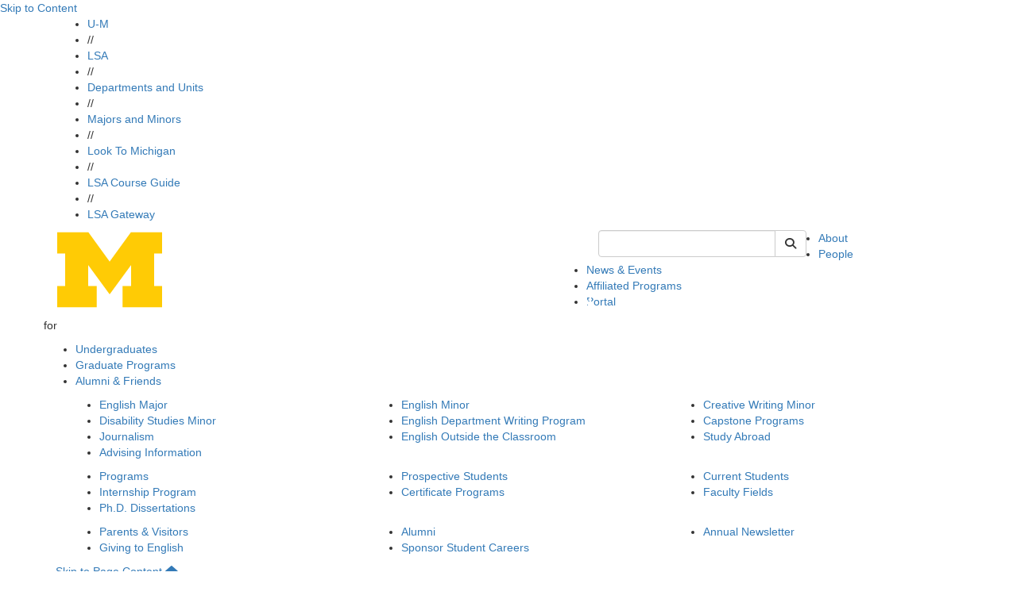

--- FILE ---
content_type: text/html;charset=utf-8
request_url: https://prod.lsa.umich.edu/english/undergraduate/journalism/testimonials/2020.html
body_size: 10406
content:
<!DOCTYPE HTML>
<html lang="en" class="tc-umblue aleoHeading">
    <head prefix="og: http://ogp.me/ns#">

    
    
    <title>2020 | U-M LSA English Language and Literature</title>

    
    <meta property="og:title" content="2020 | U-M LSA English Language and Literature"/>
    <meta property="og:type" content="website"/>
    <meta property="og:url" content="https://lsa.umich.edu/english/undergraduate/journalism/testimonials/2020.html"/>
    <meta property="og:image" content="https://lsa.umich.edu/english/undergraduate/journalism/testimonials/2020.lsa-image-servlet.jpg"/>
    <meta property="og:description"/>
    <meta property="fb:app_id" content="196603227047218"/>
    <meta name="keywords" content="English" data-lsa-tags="[&#34;michigan-lsa:english&#34;]"/>
    <meta name="description"/>
    

    <meta name="viewport" content="width=device-width, initial-scale=1"/>
    <script defer="defer" type="text/javascript" src="https://rum.hlx.page/.rum/@adobe/helix-rum-js@%5E2/dist/rum-standalone.js" data-routing="env=prod,tier=publish,ams=University of Michigan" integrity="" crossorigin="anonymous" data-enhancer-version="" data-enhancer-hash=""></script>
<link rel="canonical" href="https://lsa.umich.edu/english/undergraduate/journalism/testimonials/2020.html"/>
    

    <meta http-equiv="content-type" content="text/html; charset=UTF-8"/>
    

    
    
<script src="/etc.clientlibs/clientlibs/granite/jquery.min.ACSHASH3e24d4d067ac58228b5004abb50344ef.js"></script>
<script src="/etc.clientlibs/clientlibs/granite/utils.min.ACSHASH3b86602c4e1e0b41d9673f674a75cd4b.js"></script>
<script src="/etc.clientlibs/clientlibs/granite/jquery/granite.min.ACSHASH011c0fc0d0cf131bdff879743a353002.js"></script>
<script src="/etc.clientlibs/foundation/clientlibs/jquery.min.ACSHASHdd9b395c741ce2784096e26619e14910.js"></script>




    
    <script type="text/javascript">
    (function(w,d,s,l,i){w[l]=w[l]||[];w[l].push({'gtm.start':
new Date().getTime(),event:'gtm.js'});var f=d.getElementsByTagName(s)[0],
j=d.createElement(s),dl=l!='dataLayer'?'&l='+l:'';j.async=true;j.src=
'https://www.googletagmanager.com/gtm.js?id='+i+dl;f.parentNode.insertBefore(j,f);
})(window,document,'script','dataLayer','GTM-KCFDNPX');
    </script>

    

    
    <link rel="preconnect" href="https://fonts.googleapis.com"/>
    <link rel="preconnect" href="https://fonts.gstatic.com" crossorigin/>
    <link href="https://fonts.googleapis.com/css2?family=Aleo:ital,wght@0,100..900;1,100..900&family=Roboto:ital,wght@0,100;0,300;0,400;0,500;0,700;0,900;1,100;1,300;1,400;1,500;1,700;1,900&display=swap" rel="stylesheet"/>

    <link rel="stylesheet" href="https://cdnjs.cloudflare.com/ajax/libs/font-awesome/6.4.2/css/all.min.css" integrity="sha512-z3gLpd7yknf1YoNbCzqRKc4qyor8gaKU1qmn+CShxbuBusANI9QpRohGBreCFkKxLhei6S9CQXFEbbKuqLg0DA==" crossorigin="anonymous"/>
    <link rel="stylesheet" href="https://cdnjs.cloudflare.com/ajax/libs/font-awesome/6.4.2/css/v4-shims.min.css" integrity="sha512-fWfO/7eGDprvp7/UATnfhpPDgF33fetj94tDv9q0z/WN4PDYiTP97+QcV1QWgpbkb+rUp76g6glID5mdf/K+SQ==" crossorigin="anonymous"/>

    
    <link rel="stylesheet" href="https://stackpath.bootstrapcdn.com/bootstrap/3.4.1/css/bootstrap.min.css" integrity="sha384-HSMxcRTRxnN+Bdg0JdbxYKrThecOKuH5zCYotlSAcp1+c8xmyTe9GYg1l9a69psu" crossorigin="anonymous"/>
    <script src="https://stackpath.bootstrapcdn.com/bootstrap/3.4.1/js/bootstrap.min.js" integrity="sha384-aJ21OjlMXNL5UyIl/XNwTMqvzeRMZH2w8c5cRVpzpU8Y5bApTppSuUkhZXN0VxHd" crossorigin="anonymous"></script>

    <!--[if lt IE 9]>
      <script src="https://cdnjs.cloudflare.com/ajax/libs/html5shiv/3.7/html5shiv.min.js" integrity="sha256-20anfdngukOGXOFgqNIqGd/WPNc/48gFVKTK4c+fa8o=" crossorigin="anonymous"></script>
      <script src="https://cdnjs.cloudflare.com/ajax/libs/respond.js/1.4.2/respond.min.js" integrity="sha256-g6iAfvZp+nDQ2TdTR/VVKJf3bGro4ub5fvWSWVRi2NE=" crossorigin="anonymous"></script>
    <![endif]-->

    
    <script src="https://cdn.bc0a.com/autopilot/f00000000058943/autopilot_sdk.js"></script>
    
    
    
<link rel="stylesheet" href="/etc/designs/michigan-lsa/clientlibs.min.ACSHASH9b3b271620ad6e1d3adead467251e0ea.css" type="text/css">



    
    
<script src="/etc.clientlibs/michigan-lsa/clientlibs/bundle/dist.min.ACSHASH097d00a4b97e2c6ff2e7e765d0b3849b.js"></script>



    
    
    <!--/* Avoid Vue flash of unstyled content */ -->
    <style>        
        [v-cloak] {
            display: none !important;
        }
    </style>

    

    <link rel="icon" type="image/png" href="/etc/designs/michigan-lsa/favicon.png"/>
<!--[if IE]><link rel="shortcut icon" type="image/vnd.microsoft.icon" href="/etc/designs/michigan-lsa/favicon.png"/><![endif]-->
    

    

  
         
</head>
    <!--[if lt IE 9]>
  <body class="IE8 tc-umblue">
<![endif]-->
<body data-lsa-search-results-selector="#page-content">
  
  <!-- header -->  
  

<div class="clearfix"></div>

  
  
    
    
       
      

  <div id="vue-header-root-container" class="staticTemplate" v-on:togglesearch="toggleSearch" data-lsa-cx="010787019447302904152:xcqt1vpyhx0" data-lsa-number-per-page="5" data-lsa-mode="cse" data-lsa-path="/content/michigan-lsa/english/en" data-lsa-serviceworker="false" data-lsa-indexed-db="false">    
    <a href="#content" class="skipToContent" tabindex="1">Skip to Content</a>
    <div class="top-bar-wrap top-bar-dark">
  <div class="container">
    <div class="row">
      
      <div class="lsa-nav col-xs-12 hidden-xs ">
        <ul>
          <li>
            <a href="https://umich.edu/">U-M</a>
            </li><li class="divider">//</li>
        
          <li>
            <a href="https://lsa.umich.edu/">LSA</a>
            </li><li class="divider">//</li>
        
          <li>
            <a href="https://lsa.umich.edu/lsa/academics/departments-and-units.html">Departments and Units</a>
            </li><li class="divider">//</li>
        
          <li>
            <a href="https://lsa.umich.edu/lsa/academics/majors-minors.html">Majors and Minors</a>
            </li><li class="divider">//</li>
        
          <li>
            <a href="https://lsa.umich.edu/lsa/look-to-michigan.html">Look To Michigan</a>
            </li><li class="divider">//</li>
        
          <li>
            <a href="http://www.lsa.umich.edu/cg/">LSA Course Guide</a>
            </li><li class="divider">//</li>
        
          <li>
            <a href="https://gateway.lsa.umich.edu">LSA Gateway</a>
            </li>
        </ul>
                
      </div>
      <div class="phone-bar visible-xs col-xs-12">
        <button id="search" class="search" aria-label="Toggle Search" v-on:click="toggleSearch('xs')">
          <i class="fa fa-search fa-2x"></i>
        </button>
        <button id="hamburger" aria-label="Toggle Navigation" v-on:click="showMobileSearchBar=true" onclick="toggle_visibility('phone-menu');" class="">
          <i class="fa fa-bars fa-2x"></i>
        </button>
      </div>
    </div>
  </div>
</div>
    
    <div id="phone-search" class="phone-search-wrap slider hidden-sm hidden-md hidden-lg">
      <lsa-vuesearch inline-template v-bind.showSearchBar="false"> 
  <div>
    <form class="header-search-form pull-right" role="form" id="lsaVueSearchMobile">
        <div class="form-group">
          <div class="input-group">
            <!-- <label class="sr-only" for="umlsaSearch-mobile">Keyword Search of </label> -->
            <input id="umlsaSearch-mobile" class="form-control header-search-text" v-bind:disabled="$root.searching" v-on:change="searchTermChanged" aria-label="Search" v-model="q" type="text" name="q" placeholder="Search"/>
            <label class="sr-only" for="siteSearchSubmitMobile">Submit Site Search</label>
            <div class="input-group-btn">
              <button type="button" aria-label="Cancel Search" v-on:click="toggleSearch('xs')" class="btn btn-default cancel-search">
                <i class="fa fa-times"></i>
              </button>
              <button id="siteSearchSubmitMobile" class="btn btn-default" v-bind:disabled="$root.searching" aria-label="Submit Search" v-on:click.prevent="fetchSearch" title="Submit Search of ">
                  <i class="fa fa-search"></i><span class="hiddentext">Search</span>      
              </button>
            </div> 
          </div>
        </div>
    </form>
    <div id="lsaUnitSearchResults" v-cloak ref="resultsPopover">
  <div class="popover fade bottom in tc-umblue" v-if="($root.showSearchBar || $root.showMobileSearchBar) && $root.results.length !=0">
    <div class="arrow"></div>
    <h3 class="popover-title search-page-heading">Search: {{$root.lsaSearchQuery.q}}, Page {{$root.page}}</h3>
    <div class="popover-content">
      <div class="search-gsa-results-wrap" style="background-color: white;">
        <template v-for="item in $root.results">
          <div>
            <div class="col-xs-12 text">
              <a class="themeLink themeText search-result" v-on:click.prevent="$root.sendSearchResultClick" v-bind:href="item.link">{{item.title}}</a>
            </div>

            <div class="clearfix" v-if="item.pagemap && item.pagemap.cse_image && item.pagemap.cse_image.length > 0">
              <div class="col-xs-2" style="padding-right: 0px; padding-top: 10px; margin-bottom: 18px;">
                <img v-bind:src="item.pagemap.cse_image[0].src" style="width: 100%" @error="$root.imageLoadError($event, item)"/>
              </div>
              <div v-bind:class="[item.pagemap.cse_image ? 'col-xs-10': 'col-xs-12']" style="margin-bottom: 18px;">
                <table cellpadding="0" cellspacing="0" border="0"> 
                  <tbody> 
                    <tr> <td class="s"> {{item.snippet}}<font color="#7E6518" size="-1"> </font></td> </tr> 
                  </tbody>
                </table>
              </div>
            </div>

            <div v-if="item.snippet && (item.pagemap == undefined || item.pagemap.cse_image == undefined)">
              <div class="col-xs-12" style="margin-bottom: 18px;">
                <table cellpadding="0" cellspacing="0" border="0"> 
                  <tbody> 
                    <tr> <td class="s"> {{item.snippet}}<font color="#7E6518" size="-1"> </font></td> </tr> 
                  </tbody>
                </table>
              </div>
            </div>
          </div>
        </template>

        <div class="footline" id="search-footline" style="clear: both;"> 
          <div class="lsa-pagination"> 
            <a href="#" class="previous themeText" v-on:click.prevent.stop="$root.fetchPrevious" v-bind:disabled="! $root.hasPrevious || $root.searching" v-cloak v-bind:aria-disabled="$root.hasPrevious ? 'false' : 'true'" v-bind:class="{ 'inactive' : !$root.hasPrevious }">previous</a>
            <span class="seperator themeText"> | </span>
            <a href="#" class="next themeText" v-on:click.prevent.stop="$root.fetchNext" v-bind:disabled="! $root.hasNext || $root.searching" v-bind:aria-disabled="$root.hasNext ? 'false' : 'true'" v-bind:class="{ 'inactive' : !$root.hasNext }">next</a>
          </div> 
        </div>
      </div>
    </div>
  </div>
</div> 
  </div>
</lsa-vuesearch>
    </div>
    <div id="phone-menu" class="phone-nav-wrap slider hidden-sm hidden-md hidden-lg">
    <div class="deptartment-nav row">
        <div class="functional-nav col-xs-6">
            <h3><a href="/english"><i class="fa fa-home"></i></a></h3>
            <ul>
                <li><a href="/english/about.html">About</a></li>
            
                <li><a href="/english/people.html">People</a></li>
            
                <li><a href="/english/news-events.html">News &amp; Events</a></li>
            
                <li><a href="/english/affiliated-programs.html">Affiliated Programs</a></li>
            
                <li><a href="/english/portal.html">Portal</a></li>
            </ul>
        </div>
        <div class="audience-nav col-xs-6">
            <h3>for</h3>
            <ul>
                <li><a class="audItem" href="/english/undergraduate.html">Undergraduates</a></li>
            
                <li><a class="audItem" href="/english/graduate.html">Graduate Programs</a></li>
            
                <li><a class="audItem" href="/english/alumni.html">Alumni &amp; Friends</a></li>
            </ul>
            
        </div>
    </div>
    <div class="lsa-nav col-xs-12">
        
        <ul>
            <li class="col-xs-6"><a href="https://umich.edu/">U-M</a></li>
        
            <li class="col-xs-6"><a href="https://lsa.umich.edu/">LSA</a></li>
        
            <li class="col-xs-6"><a href="https://lsa.umich.edu/lsa/academics/departments-and-units.html">Departments and Units</a></li>
        
            <li class="col-xs-6"><a href="https://lsa.umich.edu/lsa/academics/majors-minors.html">Majors and Minors</a></li>
        
            <li class="col-xs-6"><a href="https://lsa.umich.edu/lsa/look-to-michigan.html">Look To Michigan</a></li>
        
            <li class="col-xs-6"><a href="http://www.lsa.umich.edu/cg/">LSA Course Guide</a></li>
        
            <li class="col-xs-6"><a href="https://gateway.lsa.umich.edu">LSA Gateway</a></li>
        </ul>
        
    </div>
</div>

    
      <div class="header-wrap">
        <div class="container">
          <div class="row">
            <div class="header-logo col-sm-7 col-xs-12">
              <a href="/english">
                <img src="/content/dam/michigan-lsa/admin/logos/english-logo.png" alt="English Language and Literature" title="English Language and Literature"/>
              </a>
            </div>
            <div class="header-search col-sm-3 hidden-xs">
              
  <lsa-vuesearch inline-template>
    <form class="header-search-form pull-right" role="search" id="lsaVueSearch">
      <label class="sr-only" for="umlsaSearch">Keyword Search of english</label>
      <div class="input-group">
          <input v-model="q" name="q" id="umlsaSearch" aria-label="Search" v-on:keyup.13.stop="fetchSearch" v-on:change="searchTermChanged" v-on:focus="growInput" v-on:blur="shrinkInput" v-bind:disabled="$root.searching" type="text" class="form-control header-search-text"/>
          <div class="input-group-btn">
              <button class="btn btn-default cancel-search" type="button" v-cloak aria-label="Cancel Search" v-if="$root.results && $root.results.length > 0" v-on:click="toggleSearch('md')"><i class="fa fa-times"></i></button>
              <button class="btn btn-default lsa-site-searchbtn" aria-label="Submit Search" v-on:click.prevent="fetchSearch" v-bind:disabled="$root.searching" type="submit"><i class="fa fa-search"></i></button>
          </div>
      </div>
    </form>  
  </lsa-vuesearch>

            </div>
            <div class="functional-nav-wrap">
    <ul class="hidden-xs">
      
        <li>
          <a href="/english/about.html">
            About</a>

          
        </li>
      
        <li>
          <a href="/english/people.html">
            People</a>

          
        </li>
      
        <li>
          <a href="/english/news-events.html">
            News &amp; Events</a>

          
        </li>
      
        <li>
          <a href="/english/affiliated-programs.html">
            Affiliated Programs</a>

          
        </li>
      
        <li>
          <a href="/english/portal.html">
            Portal</a>

          
        </li>
        
      
    </ul>
</div>

          </div>
        </div>
      </div>
<!--  -->
      <div class="searchResults">
        <div id="lsaUnitSearchResults" v-cloak ref="resultsPopover">
  <div class="popover fade bottom in tc-umblue" v-if="($root.showSearchBar || $root.showMobileSearchBar) && $root.results.length !=0">
    <div class="arrow"></div>
    <h3 class="popover-title search-page-heading">Search: {{$root.lsaSearchQuery.q}}, Page {{$root.page}}</h3>
    <div class="popover-content">
      <div class="search-gsa-results-wrap" style="background-color: white;">
        <template v-for="item in $root.results">
          <div>
            <div class="col-xs-12 text">
              <a class="themeLink themeText search-result" v-on:click.prevent="$root.sendSearchResultClick" v-bind:href="item.link">{{item.title}}</a>
            </div>

            <div class="clearfix" v-if="item.pagemap && item.pagemap.cse_image && item.pagemap.cse_image.length > 0">
              <div class="col-xs-2" style="padding-right: 0px; padding-top: 10px; margin-bottom: 18px;">
                <img v-bind:src="item.pagemap.cse_image[0].src" style="width: 100%" @error="$root.imageLoadError($event, item)"/>
              </div>
              <div v-bind:class="[item.pagemap.cse_image ? 'col-xs-10': 'col-xs-12']" style="margin-bottom: 18px;">
                <table cellpadding="0" cellspacing="0" border="0"> 
                  <tbody> 
                    <tr> <td class="s"> {{item.snippet}}<font color="#7E6518" size="-1"> </font></td> </tr> 
                  </tbody>
                </table>
              </div>
            </div>

            <div v-if="item.snippet && (item.pagemap == undefined || item.pagemap.cse_image == undefined)">
              <div class="col-xs-12" style="margin-bottom: 18px;">
                <table cellpadding="0" cellspacing="0" border="0"> 
                  <tbody> 
                    <tr> <td class="s"> {{item.snippet}}<font color="#7E6518" size="-1"> </font></td> </tr> 
                  </tbody>
                </table>
              </div>
            </div>
          </div>
        </template>

        <div class="footline" id="search-footline" style="clear: both;"> 
          <div class="lsa-pagination"> 
            <a href="#" class="previous themeText" v-on:click.prevent.stop="$root.fetchPrevious" v-bind:disabled="! $root.hasPrevious || $root.searching" v-cloak v-bind:aria-disabled="$root.hasPrevious ? 'false' : 'true'" v-bind:class="{ 'inactive' : !$root.hasPrevious }">previous</a>
            <span class="seperator themeText"> | </span>
            <a href="#" class="next themeText" v-on:click.prevent.stop="$root.fetchNext" v-bind:disabled="! $root.hasNext || $root.searching" v-bind:aria-disabled="$root.hasNext ? 'false' : 'true'" v-bind:class="{ 'inactive' : !$root.hasNext }">next</a>
          </div> 
        </div>
      </div>
    </div>
  </div>
</div>
      </div>
    
    <div class="lsa_policy_notice-wrap ">
  
    
    
  

  

</div>



  </div>
  <div class="department-nav-hoverzone">
    <div class="department-nav-wrap hidden-xs theme-bg gradient">
        <div class="bg" style="background-image: url('/content/dam/michigan-lsa/admin/background-options/english-footer.png');"></div>
        <div class="top-box theme-border"></div>
        <div class="container audience-nav">
           <div class="row center">
               <p class="audience-nav-prefix">for</p>
               <ul class="audience-nav-item">
                  <li>
                      <a class="audItem theme-bg theme-border" href="/english/undergraduate.html" data-hover="undergraduate">Undergraduates</a>
                      
                  </li>

                
                  <li>
                      <a class="audItem theme-bg theme-border" href="/english/graduate.html" data-hover="graduate">Graduate Programs</a>
                      
                  </li>

                
                  <li>
                      <a class="audItem theme-bg theme-border" href="/english/alumni.html" data-hover="alumni">Alumni &amp; Friends</a>
                      
                  </li>

                </ul>
            </div>
        </div>
        <div class="bottom-box theme-border"></div>
      </div>

      
        <div class="level-two-nav hidden-xs" id="audMenu-undergraduate">
          <div class="container">
            <div class="col-sm-4">
              <ul>
                <li>
                  <a href="/english/undergraduate/english-major.html">English Major</a>
                  
                </li>
              
                <li>
                  <a href="/english/undergraduate/disability-studies-minor.html">Disability Studies Minor</a>
                  
                </li>
              
                <li>
                  <a href="/english/undergraduate/journalism.html">Journalism</a>
                  
                </li>
              
                <li>
                  <a href="/english/undergraduate/advising.html">Advising Information</a>
                  
                </li>
              </ul>
            </div>
            <div class="col-sm-4">
              <ul>
                <li>
                  <a href="/english/undergraduate/english-minor.html">English Minor</a>
                  
                </li>
              
                <li>
                  <a href="/english/undergraduate/writing-program.html">English Department Writing Program</a>
                  
                </li>
              
                <li>
                  <a href="/english/undergraduate/Beyond.html">English Outside the Classroom</a>
                  
                </li>
              </ul>
            </div>
            <div class="col-sm-4">
              <ul>
                <li>
                  <a href="/english/undergraduate/creative-writing-minor.html">Creative Writing Minor</a>
                  
                </li>
              
                <li>
                  <a href="/english/undergraduate/capstone-programs.html">Capstone Programs</a>
                  
                </li>
              
                <li>
                  <a href="/english/undergraduate/study-abroad.html">Study Abroad</a>
                  
                </li>
              </ul>
            </div>
          </div>
        </div>
    
        <div class="level-two-nav hidden-xs" id="audMenu-graduate">
          <div class="container">
            <div class="col-sm-4">
              <ul>
                <li>
                  <a href="/english/graduate/programs.html">Programs</a>
                  
                </li>
              
                <li>
                  <a href="/english/graduate/internship-programs.html">Internship Program</a>
                  
                </li>
              
                <li>
                  <a href="/english/graduate/ph-d--dissertations.html">Ph.D. Dissertations</a>
                  
                </li>
              </ul>
            </div>
            <div class="col-sm-4">
              <ul>
                <li>
                  <a href="/english/graduate/prospective-students.html">Prospective Students</a>
                  
                </li>
              
                <li>
                  <a href="/english/graduate/certificate-programs.html">Certificate Programs</a>
                  
                </li>
              </ul>
            </div>
            <div class="col-sm-4">
              <ul>
                <li>
                  <a href="/english/graduate/current-students.html">Current Students</a>
                  
                </li>
              
                <li>
                  <a href="/english/graduate/faculty-fields.html">Faculty Fields</a>
                  
                </li>
              </ul>
            </div>
          </div>
        </div>
    
        <div class="level-two-nav hidden-xs" id="audMenu-alumni">
          <div class="container">
            <div class="col-sm-4">
              <ul>
                <li>
                  <a href="/english/alumni/visitors.html">Parents &amp; Visitors</a>
                  
                </li>
              
                <li>
                  <a href="/english/alumni/giving.html">Giving to English</a>
                  
                </li>
              </ul>
            </div>
            <div class="col-sm-4">
              <ul>
                <li>
                  <a href="/english/alumni/resources.html">Alumni</a>
                  
                </li>
              
                <li>
                  <a href="/english/alumni/sponsor-student-careers.html">Sponsor Student Careers</a>
                  
                </li>
              </ul>
            </div>
            <div class="col-sm-4">
              <ul>
                <li>
                  <a href="/english/alumni/previous-newsletter.html">Annual Newsletter</a>
                  
                </li>
              </ul>
            </div>
          </div>
        </div>
    
</div>
<div class="caution-tape dmc-cyan-bg"></div>


  

      
     


  <!-- content -->
  <div class="lsa_sub_content_area">
  <div class="container" id="content">
    <div class="row">

      <div class="col-xs-12">
        <div><div class="breadcrumb-wrap tc-umblue">
  <a href="#content-column" class="skipToPageContent">Skip to Page Content</a>
  <span class="home hidden-xs">
    <a class="themeLink enabled" href="/english" title="home"><i class="fa fa-home"></i></a>
  </span>
  
  <ol class="breadcrumb hidden-xs">
      <li>
        
	      <a class="themeLink enabled" href="/english/undergraduate.html">Undergraduates</a>
      </li>
  
      <li>
        
	      <a class="themeLink enabled" href="/english/undergraduate/journalism.html">Journalism</a>
      </li>
  
      
  
      <li class="active">
        <span class="themeLink disabled themeText">2020</span>
	      
      </li>
  </ol>
  <div class="visible-xs">
    <ol class="breadcrumb closed">
        <li><a class="themeLink enabled" href="/english"><i class="fa fa-home"></i></a></li>
        <li><a class="elipsis themeLink enabled" href="#">...</a></li>        
        <li class="currentPage"> <a class="themeText disabled" href="/english/undergraduate/journalism/testimonials/2020.html">2020</a> </li>
    </ol>
  </div>  
  <div class="visible-xs">
    <ol class="breadcrumb open">
        <li>
          <a class="themeLink enabled" href="/english"><i class="fa fa-home"></i></a>
        </li>
        <ol class="inner">
		      <li>
            <a class="themeLink enabled" href="/english/undergraduate.html">Undergraduates</a>
          </li>
        
		      <li>
            <a class="themeLink enabled" href="/english/undergraduate/journalism.html">Journalism</a>
          </li>
        
		      <li>
            
          </li>
        
		      <li>
            
          </li>
        </ol>
        <li><a class="elipsis close theme-bg" href="#">[X] close</a></li>
    </ol>
  </div>
</div></div>
      </div>

      <div class="col-sm-4 hidden-xs">
        <div>

<div class="sidenav-wrap tc-umblue">
    <ol class="sidenav">
        
        <li class="banner theme-bg">
            <a href="/english/undergraduate.html">Undergraduates</a>
            
        </li>
        <li class="borderbottom"></li>
        
      
      
        
            
        <!-- print second level nav -->              
        <li class="second  kids">
                 <a class="themeLink " href="/english/undergraduate/english-major.html">English Major</a>
        </li>

        
        
           
        
        
            
        <!-- print second level nav -->              
        <li class="second  ">
                 <a class="themeLink " href="/english/undergraduate/english-minor.html">English Minor</a>
        </li>

        
        
           
        
        
            
        <!-- print second level nav -->              
        <li class="second  ">
                 <a class="themeLink " href="/english/undergraduate/creative-writing-minor.html">Creative Writing Minor</a>
        </li>

        
        
           
        
        
            
        <!-- print second level nav -->              
        <li class="second  ">
                 <a class="themeLink " href="/english/undergraduate/disability-studies-minor.html">Disability Studies Minor</a>
        </li>

        
        
           
        
        
            
        <!-- print second level nav -->              
        <li class="second  kids">
                 <a class="themeLink " href="/english/undergraduate/writing-program.html">English Department Writing Program</a>
        </li>

        
        
           
        
        
            
        <!-- print second level nav -->              
        <li class="second  kids">
                 <a class="themeLink " href="/english/undergraduate/capstone-programs.html">Capstone Programs</a>
        </li>

        
        
           
        
        
            
        <!-- print second level nav -->              
        <li class="second active  kids">
                 <a class="themeLink " href="/english/undergraduate/journalism.html">Journalism</a>
        </li>

        
        
           
        
        
            
        <!-- print second level nav -->              
        <li class="second  kids">
                 <a class="themeLink " href="/english/undergraduate/Beyond.html">English Outside the Classroom</a>
        </li>

        
        
           
        
        
            
        <!-- print second level nav -->              
        <li class="second  ">
                 <a class="themeLink " href="/english/undergraduate/study-abroad.html">Study Abroad</a>
        </li>

        
        
           
        
        
            
        <!-- print second level nav -->              
        <li class="second  kids">
                 <a class="themeLink " href="/english/undergraduate/advising.html">Advising Information</a>
        </li>

        
        
           
        
        
            
        <!-- print second level nav -->              
        

        
        
           
         <!-- End 2nd Level Nav -->
    </ol>
</div></div>
      </div>
      <div id="content-column" class="col-sm-8 col-xs-12">
        <div class="pageTitle">
    <h1>2020</h1>
    <a class="sideNavBurger visible-xs themeText themeLink" href="#"><i class="fa fa-bars"></i></a>
</div>
        <div class="phone-sidenav">

<div class="sidenav-wrap tc-umblue">
    <ol class="sidenav">
        
        <li class="banner theme-bg">
            <a href="/english/undergraduate.html">Undergraduates</a>
            
        </li>
        <li class="borderbottom"></li>
        
      
      
        
            
        <!-- print second level nav -->              
        <li class="second  kids">
                 <a class="themeLink " href="/english/undergraduate/english-major.html">English Major</a>
        </li>

        
        
           
        
        
            
        <!-- print second level nav -->              
        <li class="second  ">
                 <a class="themeLink " href="/english/undergraduate/english-minor.html">English Minor</a>
        </li>

        
        
           
        
        
            
        <!-- print second level nav -->              
        <li class="second  ">
                 <a class="themeLink " href="/english/undergraduate/creative-writing-minor.html">Creative Writing Minor</a>
        </li>

        
        
           
        
        
            
        <!-- print second level nav -->              
        <li class="second  ">
                 <a class="themeLink " href="/english/undergraduate/disability-studies-minor.html">Disability Studies Minor</a>
        </li>

        
        
           
        
        
            
        <!-- print second level nav -->              
        <li class="second  kids">
                 <a class="themeLink " href="/english/undergraduate/writing-program.html">English Department Writing Program</a>
        </li>

        
        
           
        
        
            
        <!-- print second level nav -->              
        <li class="second  kids">
                 <a class="themeLink " href="/english/undergraduate/capstone-programs.html">Capstone Programs</a>
        </li>

        
        
           
        
        
            
        <!-- print second level nav -->              
        <li class="second active  kids">
                 <a class="themeLink " href="/english/undergraduate/journalism.html">Journalism</a>
        </li>

        
        
           
        
        
            
        <!-- print second level nav -->              
        <li class="second  kids">
                 <a class="themeLink " href="/english/undergraduate/Beyond.html">English Outside the Classroom</a>
        </li>

        
        
           
        
        
            
        <!-- print second level nav -->              
        <li class="second  ">
                 <a class="themeLink " href="/english/undergraduate/study-abroad.html">Study Abroad</a>
        </li>

        
        
           
        
        
            
        <!-- print second level nav -->              
        <li class="second  kids">
                 <a class="themeLink " href="/english/undergraduate/advising.html">Advising Information</a>
        </li>

        
        
           
        
        
            
        <!-- print second level nav -->              
        

        
        
           
         <!-- End 2nd Level Nav -->
    </ol>
</div></div>
        <!-- optional page components -->
        <div id="page-content">




    
    
    <div class="textimage"><div class=" imgPadding imgPadding-none sidePadding-none">
  
    
    


  <div style="padding: 0px 12px 0px 12px;" class="textimage-left   col-xs-6"><div class="image-wrap     cq-dd-image " style="padding: 6px;
    ">


  <figure>

    	<div class="image">
    		<div class="shine" data-picture>
            <div data-src="/content/michigan-lsa/english/en/undergraduate/journalism/testimonials/2020/jcr:content/par/textimage/image.transform/bigfree/image.jpg" data-media="(min-width: 1px)"></div>
            <noscript>
                  <img src="/content/michigan-lsa/english/en/undergraduate/journalism/testimonials/2020/jcr:content/par/textimage/image.transform/bigfree/image.jpg"/>
            </noscript>
    		</div>
      </div>

       
<!--       <div class="caption"
          data-sly-test="">
        <small data-sly-element=""
          data-sly-attribute.href=""
          data-sly-attribute.target=""></small>
      </div> -->
      <figcaption class="caption text left">
        
      </figcaption>
    </figure>
  
</div>
</div>
  <div class="textimage-text"><div class="text-wrap  imagePadding imgPadding-none sidePadding-none">
  
    
      <h2>Sophia Cloherty</h2> 
<p><i>&quot;As an intern with The Detroit Historical Society and the Association for Great Lakes Maritime History (AGLMH), I worked to develop a database collection project for art related to the Great Lakes regions. I often described this position as resident art detective. However as a project manager I was a detective, a designer, as well as an outreach coordinator, assessing the scope of works to be included and contacting public and private institutions to encourage involvement. The result of my internship was the beginnings of AGLS (Art of the Great Lakes and Seaways) an online public resource that will be available through the AGLMH website. Originally from Massachusetts, I was previously unaware of the rich history of the Great Lakes shipping industry. I was excited to be suddenly immersed in a whole community passionate about the preservation of the region. I am grateful to the English Department for my newfound obsession with the city of Detroit and surrounding ports—the histories, the dramas, the art and I hope to continue to pursue opportunities that increase awareness and accessibility to similar art related resources. Above all, I hope to be as immersed in and thrilled by what I do as my passionate and considerate coworkers.&quot;</i></p>
     
    <div class="clearfix"></div>
  
</div>

</div>
</div></div>


    
    
    <div class="textimage"><div class=" imgPadding imgPadding-none sidePadding-none">
  
    
    


  <div style="padding: 0px 12px 0px 12px;" class="textimage-right   col-xs-6"><div class="image-wrap     cq-dd-image " style="padding: 6px;
    ">


  <figure>

    	<div class="image">
    		<div class="shine" data-picture>
            <div data-src="/content/michigan-lsa/english/en/undergraduate/journalism/testimonials/2020/jcr:content/par/textimage_119021949/image.transform/bigfree/image.jpg" data-media="(min-width: 1px)"></div>
            <noscript>
                  <img src="/content/michigan-lsa/english/en/undergraduate/journalism/testimonials/2020/jcr:content/par/textimage_119021949/image.transform/bigfree/image.jpg"/>
            </noscript>
    		</div>
      </div>

       
<!--       <div class="caption"
          data-sly-test="">
        <small data-sly-element=""
          data-sly-attribute.href=""
          data-sly-attribute.target=""></small>
      </div> -->
      <figcaption class="caption text left">
        
      </figcaption>
    </figure>
  
</div>
</div>
  <div class="textimage-text"><div class="text-wrap  imagePadding imgPadding-none sidePadding-none">
  
    
      <h2>Tahani Almujahid</h2> 
<p><i>&quot;This past summer, I worked as an Editorial and Marketing intern for Michigan Quarterly Review. Usually, a typical week would look like this: an updated to-do list. Through this to-do list, I would do the tasks MQR needed urgently, while working on some side, long-term projects. One of my major tasks this summer was managing the MQR website, where I learned how to effectively use Wordpress to publish the pieces from MQR’s summer issue, Black Lives Matter posts that highlight works from MQR’s archives of injustices Black Americans face, other archival work, and much more. I quickly learned MQR’s marketing tactics, from format, to developing other marketing materials for the magazine that I compiled into my own individual project. I was able to see the many things that were needed to keep a literary magazine afloat, and just how much technical work that is overlooked. I was also able to spend time reading through MQR’s archive for both archive posts and fun! I will be continuing my work with MQR during Fall 2020; I am thankful for the opportunity and the English Department’s support.&quot;</i></p>
     
    <div class="clearfix"></div>
  
</div>

</div>
</div></div>


    
    
    <div class="text parbase"><div class="text-wrap    ">
  
    
      <h2>Nina Molina</h2> 
<p><i>&quot;Despite shouldering the challenges of running a local magazine, the Ann Arbor Observer welcomed me with such enthusiasm and generosity. My editorial internship there over the summer of 2020 reminded me of the importance of local journalism.  With the guidance and support of my boss, deputy editor Josie Schneider, I had the opportunity to learn the trappings of how each section of the paper functioned. I had Zoom meetings with each department and got to sit in on production days to see how layout and design worked.  I also had the privilege of writing two articles for the Observer's annual city guide. I wrote a shorter blurb on the efforts of the Children's Literacy Network, a local non-profit working towards spreading literacy, especially during the pandemic. I also wrote a longer piece on the various faces of Ann Arbor activism, interviewing widely different political organizers' approaches to making change.  I'm grateful to both the English department and the Observer for this opportunity to have grown as a writer and journalist.&quot;</i></p>
     
    <div class="clearfix"></div>
  
</div>

</div>


    
    
    <div class="text parbase"><div class="text-wrap    ">
  
    
      <h2>Stephanie Sorter</h2> 
<p><i>&quot;I spent the summer as an intern at the Ann Arbor Observer. Every day I made posts for the Observer’s Twitter and Facebook pages, which have nearly seventeen thousand followers. I used page data to learn when posts got the most views and interacted with followers. I also interviewed local artists each week for a section I wrote for the Observer’s weekly newsletter. Additionally, I helped proofread the community calendar that gets printed in every issue, and at the end of the summer, I was able to write an event review that was published in September’s print copy. This internship let me use the writing and interview skills I’ve learned from English and journalism classes, as well as letting me see just how much work goes into online communication. All my work was done virtually, but my supervisors were amazingly supportive, and weekly meetings helped me get to know my coworkers. I also got to hear from each department to see how the paper actually gets created. I learned so much over the summer, and I’m so proud to have worked at such an important local company.&quot;</i></p>
     
    <div class="clearfix"></div>
  
</div>

</div>


    
    
    <div class="text parbase"><div class="text-wrap    ">
  
    
      <h2>Claire Pajka</h2> 
<p><i>&quot;Over the summer, I was a journalism intern for the Manchester Mirror, a small newspaper that reports for four rural townships in southwestern Washtenaw County. Though the remote intern position undoubtedly looked different than originally planned because of the pandemic, I nonetheless gained valuable experience in developing engaging interviews, synthesizing notes from town hall meetings, and researching and developing articles of my own choosing. The three person staff at the Manchester Mirror supported me as I combined my background in biology and ecology to focus on environmental topics relevant to the community, such as agricultural runoff and ecosystem restoration, and guided me with helpful feedback along the way. This internship experience has solidified my decision to pursue environmental journalism, and I am grateful to both the Manchester Mirror and the English Department for this opportunity.&quot;</i></p>
     
    <div class="clearfix"></div>
  
</div>

</div>


</div>
      </div>

    </div>
    
  </div>

  <div>




</div>

</div>

  <!-- footer -->
  
  <div class="department-footer-wrap theme-bg css-gradient ">
    <div class="bg" style="background-image: url('/content/dam/michigan-lsa/admin/background-options/english-footer.png');"></div>
    <div class="row margin-fix">
        <div class="top-box theme-border"></div>
    </div>
    <div class="container">
        <div class="row">
            <div class="col-md-3 col-xs-12 dept-name">
                                
                <a href="/english">English Language and Literature <br /><h6>Hours:<br />M-F 8 am - 4:30 pm</h6></a>
            </div>

            <div class="clearfix-footer"></div>
            
            <!-- <div class="middle-box theme-border hidden-lg hidden-md hidden-sm col-xs-12"></div> -->

            <div class="contact col-md-5 col-sm-6 col-xs-12">
              <a rel="noopener noreferrer" href="https://campusinfo.umich.edu/campusmap/541" target="_blank">
                <i class="fa fa-map-marker text-fix"></i>435 S. State Street<br/>
                <i class="fa fa-map-marker invisible text-fix"></i>3187 Angell Hall<br/>
                <i class="fa fa-map-marker invisible text-fix"></i>Ann Arbor, MI 48109
              </a>
              
               

            </div>
            <div class="contact col-md-3 col-sm-5 col-xs-12">
               <label class="sr-only" for="deptPhone">Click to call (734) 764-6330</label>
               <div class="phone" id="deptPhone" title="Call English Language and Literature">
                   <i class="fa fa-phone text-fix"></i>
                   (734) 764-6330
               </div>
               <div class="fax"><i class="fa fa-print text-fix"></i>(734) 763-3128</div>               
               <div class="sitemap"><i class="fa fa-envelope-o invisible text-fix"></i><a href="/english/sitemap.html">Sitemap </a> </div>
            </div>
            <div class="contact col-sm-1 col-xs-12">
               <div class="social-icons"> <!-- -->
                 <a class="facebook" href="https://www.facebook.com/UMichEnglish"><i class="fa fa-facebook-square" aria-hidden="true"></i><span class="hiddentext">Facebook</span></a>
                 
                 <a class="youtube-icon" href="https://www.youtube.com/user/UMichEnglish"><i class="fa fa-youtube-square" aria-hidden="true"></i><span class="hiddentext">Youtube</span></a>
                 
                 
                 
                 
                 
                 
              </div>
            </div>            
          </div>
        </div>
    <div class="row margin-fix">
        <div class="bottom-box theme-border"></div>
    </div>
</div>
  

  

<div class="footer-wrap">
    <div class="container">
        <div class="row">
            <div class="col-md-4 col-sm-12 footer-logo">
                <a href="https://lsa.umich.edu"><img src="/content/dam/michigan-lsa/admin/logos/lsa-logo.png" alt="LSA - College of Literature, Science, and The Arts - University of Michigan"/></a>
            </div>

<!-- /* defaults */-->
            

<!-- /*configured thru admin or homepage properties */-->
            
                

                
                   <div class="col-md-2 col-sm-3 col-xs-6">
                        <ul>
                            <li class="title">Information For </li>
                            
                                <li><a href="https://lsa.umich.edu/lsa/prospective-students.html">Prospective Students</a></li>
                            
                                <li><a href="https://lsa.umich.edu/lsa/current-students.html">Current Students</a></li>
                            
                                <li><a href="https://lsa.umich.edu/lsa/faculty-staff.html">Faculty and Staff</a></li>
                            
                                <li><a href="https://lsa.umich.edu/lsa/alumni-friends.html">Alumni and Friends</a></li>
                            
                        </ul>
                    </div>
                

                
                   <div class="col-md-2 col-sm-3 col-xs-6">
                        <ul>
                            <li class="title">More about LSA </li>
                            
                                <li><a href="https://lsa.umich.edu/lsa/about.html">About LSA</a></li>
                            
                                <li><a href="https://lsa.umich.edu/lsa/prospective-students/undergraduate/admissions.html">How Do I Apply?</a></li>
                            
                                <li><a href="https://lsa.umich.edu/lsa/news-events/all-news.html">News</a></li>
                            
                                <li><a href="https://lsa.umich.edu/lsa/news-events/lsa-magazine.html">LSA Magazine</a></li>
                            
                                <li><a href="https://lsa.umich.edu/lsa/support-lsa/give-to-the-college.html">Give</a></li>
                            
                                <li><a href="https://lsa.umich.edu/lsa/about/maps.html">Maps</a></li>
                            
                        </ul>
                    </div>
                

                
                   <div class="col-md-2 col-sm-3 col-xs-6">
                        <ul>
                            <li class="title">Student Resources </li>
                            
                                <li><a href="https://lsa.umich.edu/lsa/academics/courses.html">Courses</a></li>
                            
                                <li><a href="https://lsa.umich.edu/lsa/current-students/undergraduate-students/academic-advising.html">Academic Advising</a></li>
                            
                                <li><a href="https://lsa.umich.edu/lsa/academics/majors-minors.html">Majors and Minors</a></li>
                            
                                <li><a href="https://lsa.umich.edu/lsa/academics/departments-and-units.html">Departments and Units</a></li>
                            
                                <li><a href="https://lsa.umich.edu/lsa/academics/engaged-learning/global-studies.html">Global Studies</a></li>
                            
                                <li><a href="https://lsa.umich.edu/opportunityhub">LSA Opportunity Hub</a></li>
                            
                        </ul>
                    </div>
                

                 <div class="col-md-2 col-sm-3 col-xs-6">
                    <ul>
                        <li class="title">Connect</li>
                        
                            <li><a href="http://lsa.umich.edu/lsa/about/contact-us/social-media.html">Social Media</a></li>
                        
                            <li><a href="https://lsa.umich.edu/lsa/alumni-friends/get-informed/contact-info-update.html">Update Contact Info</a></li>
                        
                            <li><a href="https://lsa.umich.edu/lsa/about/contact-us.html">Contact Us</a></li>
                        
                            <li><a href="https://umich.edu/about/privacy">Privacy Statement</a></li>
                        
                        <li><a href="mailto:lsa.web.support@umich.edu?Subject=Report%20Bug%20/content/michigan-lsa/english/en/undergraduate/journalism/testimonials/2020&amp;body=requestURL%20http://lsa.umich.edu/content/michigan-lsa/english/en/undergraduate/journalism/testimonials/2020.html" id="myCustomTrigger">Report Feedback</a></li>
                    </ul>
                </div>

            
        </div>
        <div class="be-ix-link-block"></div>
    </div>
    <div class="copyright">
        &copy; <a href="http://regents.umich.edu/">2025 Regents of the University of Michigan</a>
    </div>
</div>

    
<script src="/etc/designs/michigan-lsa/clientlibs/jquery-touch.min.ACSHASHf801c211b5d736d2e03a03ab52a7ca72.js"></script>
<script src="/etc/designs/michigan-lsa/clientlibs.min.ACSHASH90f7c1d995c862afa3ab9a604754511e.js"></script>


</meta>

<div class="cloudservice generictracker">

</div>



</body>

</html>

--- FILE ---
content_type: application/javascript;charset=utf-8
request_url: https://prod.lsa.umich.edu/etc.clientlibs/michigan-lsa/clientlibs/bundle/dist.min.ACSHASH097d00a4b97e2c6ff2e7e765d0b3849b.js
body_size: 37385
content:
!function(e){var t={};function n(r){if(t[r])return t[r].exports;var i=t[r]={i:r,l:!1,exports:{}};return e[r].call(i.exports,i,i.exports,n),i.l=!0,i.exports}n.m=e,n.c=t,n.d=function(e,t,r){n.o(e,t)||Object.defineProperty(e,t,{configurable:!1,enumerable:!0,get:r})},n.r=function(e){Object.defineProperty(e,"__esModule",{value:!0})},n.n=function(e){var t=e&&e.__esModule?function(){return e.default}:function(){return e};return n.d(t,"a",t),t},n.o=function(e,t){return Object.prototype.hasOwnProperty.call(e,t)},n.p="",n(n.s=11)}([function(e,t,n){(function(t,n){
/*!
 * Vue.js v2.5.17
 * (c) 2014-2018 Evan You
 * Released under the MIT License.
 */
e.exports=function(){"use strict";var e=Object.freeze({});function r(e){return null==e}function i(e){return null!=e}function o(e){return!0===e}function a(e){return"string"==typeof e||"number"==typeof e||"symbol"==typeof e||"boolean"==typeof e}function s(e){return null!==e&&"object"==typeof e}var c=Object.prototype.toString;function u(e){return"[object Object]"===c.call(e)}function l(e){var t=parseFloat(String(e));return 0<=t&&Math.floor(t)===t&&isFinite(e)}function f(e){return null==e?"":"object"==typeof e?JSON.stringify(e,null,2):String(e)}function d(e){var t=parseFloat(e);return isNaN(t)?e:t}function p(e,t){for(var n=Object.create(null),r=e.split(","),i=0;i<r.length;i++)n[r[i]]=!0;return t?function(e){return n[e.toLowerCase()]}:function(e){return n[e]}}var h=p("slot,component",!0),v=p("key,ref,slot,slot-scope,is");function m(e,t){if(e.length){var n=e.indexOf(t);if(-1<n)return e.splice(n,1)}}var y=Object.prototype.hasOwnProperty;function g(e,t){return y.call(e,t)}function _(e){var t=Object.create(null);return function(n){return t[n]||(t[n]=e(n))}}var b=/-(\w)/g,w=_(function(e){return e.replace(b,function(e,t){return t?t.toUpperCase():""})}),$=_(function(e){return e.charAt(0).toUpperCase()+e.slice(1)}),x=/\B([A-Z])/g,C=_(function(e){return e.replace(x,"-$1").toLowerCase()}),k=Function.prototype.bind?function(e,t){return e.bind(t)}:function(e,t){function n(n){var r=arguments.length;return r?1<r?e.apply(t,arguments):e.call(t,n):e.call(t)}return n._length=e.length,n};function S(e,t){t=t||0;for(var n=e.length-t,r=new Array(n);n--;)r[n]=e[n+t];return r}function A(e,t){for(var n in t)e[n]=t[n];return e}function O(e){for(var t={},n=0;n<e.length;n++)e[n]&&A(t,e[n]);return t}function T(e,t,n){}var E=function(e,t,n){return!1},I=function(e){return e};function j(e,t){if(e===t)return!0;var n=s(e),r=s(t);if(!n||!r)return!n&&!r&&String(e)===String(t);try{var i=Array.isArray(e),o=Array.isArray(t);if(i&&o)return e.length===t.length&&e.every(function(e,n){return j(e,t[n])});if(i||o)return!1;var a=Object.keys(e),c=Object.keys(t);return a.length===c.length&&a.every(function(n){return j(e[n],t[n])})}catch(n){return!1}}function N(e,t){for(var n=0;n<e.length;n++)if(j(e[n],t))return n;return-1}function P(e){var t=!1;return function(){t||(t=!0,e.apply(this,arguments))}}var L="data-server-rendered",M=["component","directive","filter"],D=["beforeCreate","created","beforeMount","mounted","beforeUpdate","updated","beforeDestroy","destroyed","activated","deactivated","errorCaptured"],F={optionMergeStrategies:Object.create(null),silent:!1,productionTip:!1,devtools:!1,performance:!1,errorHandler:null,warnHandler:null,ignoredElements:[],keyCodes:Object.create(null),isReservedTag:E,isReservedAttr:E,isUnknownElement:E,getTagNamespace:T,parsePlatformTagName:I,mustUseProp:E,_lifecycleHooks:D};function R(e,t,n,r){Object.defineProperty(e,t,{value:n,enumerable:!!r,writable:!0,configurable:!0})}var q,B=/[^\w.$]/,H="__proto__"in{},U="undefined"!=typeof window,Q="undefined"!=typeof WXEnvironment&&!!WXEnvironment.platform,K=Q&&WXEnvironment.platform.toLowerCase(),V=U&&window.navigator.userAgent.toLowerCase(),z=V&&/msie|trident/.test(V),J=V&&0<V.indexOf("msie 9.0"),W=V&&0<V.indexOf("edge/"),G=(V&&V.indexOf("android"),V&&/iphone|ipad|ipod|ios/.test(V)||"ios"===K),Z=(V&&/chrome\/\d+/.test(V),{}.watch),X=!1;if(U)try{var Y={};Object.defineProperty(Y,"passive",{get:function(){X=!0}}),window.addEventListener("test-passive",null,Y)}catch(_){}var ee=function(){return void 0===q&&(q=!U&&!Q&&void 0!==t&&"server"===t.process.env.VUE_ENV),q},te=U&&window.__VUE_DEVTOOLS_GLOBAL_HOOK__;function ne(e){return"function"==typeof e&&/native code/.test(e.toString())}var re,ie="undefined"!=typeof Symbol&&ne(Symbol)&&"undefined"!=typeof Reflect&&ne(Reflect.ownKeys);re="undefined"!=typeof Set&&ne(Set)?Set:function(){function e(){this.set=Object.create(null)}return e.prototype.has=function(e){return!0===this.set[e]},e.prototype.add=function(e){this.set[e]=!0},e.prototype.clear=function(){this.set=Object.create(null)},e}();var oe=T,ae=0,se=function(){this.id=ae++,this.subs=[]};se.prototype.addSub=function(e){this.subs.push(e)},se.prototype.removeSub=function(e){m(this.subs,e)},se.prototype.depend=function(){se.target&&se.target.addDep(this)},se.prototype.notify=function(){for(var e=this.subs.slice(),t=0,n=e.length;t<n;t++)e[t].update()},se.target=null;var ce=[];function ue(e){se.target&&ce.push(se.target),se.target=e}function le(){se.target=ce.pop()}var fe=function(e,t,n,r,i,o,a,s){this.tag=e,this.data=t,this.children=n,this.text=r,this.elm=i,this.ns=void 0,this.context=o,this.fnContext=void 0,this.fnOptions=void 0,this.fnScopeId=void 0,this.key=t&&t.key,this.componentOptions=a,this.componentInstance=void 0,this.parent=void 0,this.raw=!1,this.isStatic=!1,this.isRootInsert=!0,this.isComment=!1,this.isCloned=!1,this.isOnce=!1,this.asyncFactory=s,this.asyncMeta=void 0,this.isAsyncPlaceholder=!1},de={child:{configurable:!0}};de.child.get=function(){return this.componentInstance},Object.defineProperties(fe.prototype,de);var pe=function(e){void 0===e&&(e="");var t=new fe;return t.text=e,t.isComment=!0,t};function he(e){return new fe(void 0,void 0,void 0,String(e))}function ve(e){var t=new fe(e.tag,e.data,e.children,e.text,e.elm,e.context,e.componentOptions,e.asyncFactory);return t.ns=e.ns,t.isStatic=e.isStatic,t.key=e.key,t.isComment=e.isComment,t.fnContext=e.fnContext,t.fnOptions=e.fnOptions,t.fnScopeId=e.fnScopeId,t.isCloned=!0,t}var me=Array.prototype,ye=Object.create(me);["push","pop","shift","unshift","splice","sort","reverse"].forEach(function(e){var t=me[e];R(ye,e,function(){for(var n=[],r=arguments.length;r--;)n[r]=arguments[r];var i,o=t.apply(this,n),a=this.__ob__;switch(e){case"push":case"unshift":i=n;break;case"splice":i=n.slice(2)}return i&&a.observeArray(i),a.dep.notify(),o})});var ge=Object.getOwnPropertyNames(ye),_e=!0;function be(e){_e=e}var we=function(e){this.value=e,this.dep=new se,this.vmCount=0,R(e,"__ob__",this),Array.isArray(e)?((H?function(e,t,n){e.__proto__=t}:function(e,t,n){for(var r=0,i=n.length;r<i;r++){var o=n[r];R(e,o,t[o])}})(e,ye,ge),this.observeArray(e)):this.walk(e)};function $e(e,t){var n;if(s(e)&&!(e instanceof fe))return g(e,"__ob__")&&e.__ob__ instanceof we?n=e.__ob__:_e&&!ee()&&(Array.isArray(e)||u(e))&&Object.isExtensible(e)&&!e._isVue&&(n=new we(e)),t&&n&&n.vmCount++,n}function xe(e,t,n,r,i){var o=new se,a=Object.getOwnPropertyDescriptor(e,t);if(!a||!1!==a.configurable){var s=a&&a.get;s||2!==arguments.length||(n=e[t]);var c=a&&a.set,u=!i&&$e(n);Object.defineProperty(e,t,{enumerable:!0,configurable:!0,get:function(){var t=s?s.call(e):n;return se.target&&(o.depend(),u&&(u.dep.depend(),Array.isArray(t)&&function e(t){for(var n=void 0,r=0,i=t.length;r<i;r++)(n=t[r])&&n.__ob__&&n.__ob__.dep.depend(),Array.isArray(n)&&e(n)}(t))),t},set:function(t){var r=s?s.call(e):n;t===r||t!=t&&r!=r||(c?c.call(e,t):n=t,u=!i&&$e(t),o.notify())}})}}function Ce(e,t,n){if(Array.isArray(e)&&l(t))return e.length=Math.max(e.length,t),e.splice(t,1,n),n;if(t in e&&!(t in Object.prototype))return e[t]=n;var r=e.__ob__;return e._isVue||r&&r.vmCount?n:r?(xe(r.value,t,n),r.dep.notify(),n):e[t]=n}function ke(e,t){if(Array.isArray(e)&&l(t))e.splice(t,1);else{var n=e.__ob__;e._isVue||n&&n.vmCount||g(e,t)&&(delete e[t],n&&n.dep.notify())}}we.prototype.walk=function(e){for(var t=Object.keys(e),n=0;n<t.length;n++)xe(e,t[n])},we.prototype.observeArray=function(e){for(var t=0,n=e.length;t<n;t++)$e(e[t])};var Se=F.optionMergeStrategies;function Ae(e,t){if(!t)return e;for(var n,r,i,o=Object.keys(t),a=0;a<o.length;a++)r=e[n=o[a]],i=t[n],g(e,n)?u(r)&&u(i)&&Ae(r,i):Ce(e,n,i);return e}function Oe(e,t,n){return n?function(){var r="function"==typeof t?t.call(n,n):t,i="function"==typeof e?e.call(n,n):e;return r?Ae(r,i):i}:t?e?function(){return Ae("function"==typeof t?t.call(this,this):t,"function"==typeof e?e.call(this,this):e)}:t:e}function Te(e,t){return t?e?e.concat(t):Array.isArray(t)?t:[t]:e}function Ee(e,t,n,r){var i=Object.create(e||null);return t?A(i,t):i}Se.data=function(e,t,n){return n?Oe(e,t,n):t&&"function"!=typeof t?e:Oe(e,t)},D.forEach(function(e){Se[e]=Te}),M.forEach(function(e){Se[e+"s"]=Ee}),Se.watch=function(e,t,n,r){if(e===Z&&(e=void 0),t===Z&&(t=void 0),!t)return Object.create(e||null);if(!e)return t;var i={};for(var o in A(i,e),t){var a=i[o],s=t[o];a&&!Array.isArray(a)&&(a=[a]),i[o]=a?a.concat(s):Array.isArray(s)?s:[s]}return i},Se.props=Se.methods=Se.inject=Se.computed=function(e,t,n,r){if(!e)return t;var i=Object.create(null);return A(i,e),t&&A(i,t),i},Se.provide=Oe;var Ie=function(e,t){return void 0===t?e:t};function je(e,t,n){"function"==typeof t&&(t=t.options),function(e,t){var n=e.props;if(n){var r,i,o={};if(Array.isArray(n))for(r=n.length;r--;)"string"==typeof(i=n[r])&&(o[w(i)]={type:null});else if(u(n))for(var a in n)i=n[a],o[w(a)]=u(i)?i:{type:i};e.props=o}}(t),function(e,t){var n=e.inject;if(n){var r=e.inject={};if(Array.isArray(n))for(var i=0;i<n.length;i++)r[n[i]]={from:n[i]};else if(u(n))for(var o in n){var a=n[o];r[o]=u(a)?A({from:o},a):{from:a}}}}(t),function(e){var t=e.directives;if(t)for(var n in t){var r=t[n];"function"==typeof r&&(t[n]={bind:r,update:r})}}(t);var r=t.extends;if(r&&(e=je(e,r,n)),t.mixins)for(var i=0,o=t.mixins.length;i<o;i++)e=je(e,t.mixins[i],n);var a,s={};for(a in e)c(a);for(a in t)g(e,a)||c(a);function c(r){var i=Se[r]||Ie;s[r]=i(e[r],t[r],n,r)}return s}function Ne(e,t,n,r){if("string"==typeof n){var i=e[t];if(g(i,n))return i[n];var o=w(n);if(g(i,o))return i[o];var a=$(o);return g(i,a)?i[a]:i[n]||i[o]||i[a]}}function Pe(e,t,n,r){var i=t[e],o=!g(n,e),a=n[e],s=De(Boolean,i.type);if(-1<s)if(o&&!g(i,"default"))a=!1;else if(""===a||a===C(e)){var c=De(String,i.type);(c<0||s<c)&&(a=!0)}if(void 0===a){a=function(e,t,n){if(g(t,"default")){var r=t.default;return e&&e.$options.propsData&&void 0===e.$options.propsData[n]&&void 0!==e._props[n]?e._props[n]:"function"==typeof r&&"Function"!==Le(t.type)?r.call(e):r}}(r,i,e);var u=_e;be(!0),$e(a),be(u)}return a}function Le(e){var t=e&&e.toString().match(/^\s*function (\w+)/);return t?t[1]:""}function Me(e,t){return Le(e)===Le(t)}function De(e,t){if(!Array.isArray(t))return Me(t,e)?0:-1;for(var n=0,r=t.length;n<r;n++)if(Me(t[n],e))return n;return-1}function Fe(e,t,n){if(t)for(var r=t;r=r.$parent;){var i=r.$options.errorCaptured;if(i)for(var o=0;o<i.length;o++)try{if(!1===i[o].call(r,e,t,n))return}catch(e){Re(e,r,"errorCaptured hook")}}Re(e,t,n)}function Re(e,t,n){if(F.errorHandler)try{return F.errorHandler.call(null,e,t,n)}catch(e){qe(e)}qe(e)}function qe(e,t,n){if(!U&&!Q||"undefined"==typeof console)throw e;console.error(e)}var Be,He,Ue=[],Qe=!1;function Ke(){Qe=!1;for(var e=Ue.slice(0),t=Ue.length=0;t<e.length;t++)e[t]()}var Ve=!1;if(void 0!==n&&ne(n))He=function(){n(Ke)};else if("undefined"==typeof MessageChannel||!ne(MessageChannel)&&"[object MessageChannelConstructor]"!==MessageChannel.toString())He=function(){setTimeout(Ke,0)};else{var ze=new MessageChannel,Je=ze.port2;ze.port1.onmessage=Ke,He=function(){Je.postMessage(1)}}if("undefined"!=typeof Promise&&ne(Promise)){var We=Promise.resolve();Be=function(){We.then(Ke),G&&setTimeout(T)}}else Be=He;function Ge(e,t){var n;if(Ue.push(function(){if(e)try{e.call(t)}catch(e){Fe(e,t,"nextTick")}else n&&n(t)}),Qe||(Qe=!0,Ve?He():Be()),!e&&"undefined"!=typeof Promise)return new Promise(function(e){n=e})}var Ze=new re;function Xe(e){!function e(t,n){var r,i,o=Array.isArray(t);if(!(!o&&!s(t)||Object.isFrozen(t)||t instanceof fe)){if(t.__ob__){var a=t.__ob__.dep.id;if(n.has(a))return;n.add(a)}if(o)for(r=t.length;r--;)e(t[r],n);else for(i=Object.keys(t),r=i.length;r--;)e(t[i[r]],n)}}(e,Ze),Ze.clear()}var Ye,et=_(function(e){var t="&"===e.charAt(0),n="~"===(e=t?e.slice(1):e).charAt(0),r="!"===(e=n?e.slice(1):e).charAt(0);return{name:e=r?e.slice(1):e,once:n,capture:r,passive:t}});function tt(e){function t(){var e=arguments,n=t.fns;if(!Array.isArray(n))return n.apply(null,arguments);for(var r=n.slice(),i=0;i<r.length;i++)r[i].apply(null,e)}return t.fns=e,t}function nt(e,t,n,i,o){var a,s,c,u;for(a in e)s=e[a],c=t[a],u=et(a),r(s)||(r(c)?(r(s.fns)&&(s=e[a]=tt(s)),n(u.name,s,u.once,u.capture,u.passive,u.params)):s!==c&&(c.fns=s,e[a]=c));for(a in t)r(e[a])&&i((u=et(a)).name,t[a],u.capture)}function rt(e,t,n){var a;e instanceof fe&&(e=e.data.hook||(e.data.hook={}));var s=e[t];function c(){n.apply(this,arguments),m(a.fns,c)}r(s)?a=tt([c]):i(s.fns)&&o(s.merged)?(a=s).fns.push(c):a=tt([s,c]),a.merged=!0,e[t]=a}function it(e,t,n,r,o){if(i(t)){if(g(t,n))return e[n]=t[n],o||delete t[n],!0;if(g(t,r))return e[n]=t[r],o||delete t[r],!0}return!1}function ot(e){return a(e)?[he(e)]:Array.isArray(e)?function e(t,n){var s,c,u,l,f=[];for(s=0;s<t.length;s++)r(c=t[s])||"boolean"==typeof c||(u=f.length-1,l=f[u],Array.isArray(c)?0<c.length&&(at((c=e(c,(n||"")+"_"+s))[0])&&at(l)&&(f[u]=he(l.text+c[0].text),c.shift()),f.push.apply(f,c)):a(c)?at(l)?f[u]=he(l.text+c):""!==c&&f.push(he(c)):at(c)&&at(l)?f[u]=he(l.text+c.text):(o(t._isVList)&&i(c.tag)&&r(c.key)&&i(n)&&(c.key="__vlist"+n+"_"+s+"__"),f.push(c)));return f}(e):void 0}function at(e){return i(e)&&i(e.text)&&!1===e.isComment}function st(e,t){return(e.__esModule||ie&&"Module"===e[Symbol.toStringTag])&&(e=e.default),s(e)?t.extend(e):e}function ct(e){return e.isComment&&e.asyncFactory}function ut(e){if(Array.isArray(e))for(var t=0;t<e.length;t++){var n=e[t];if(i(n)&&(i(n.componentOptions)||ct(n)))return n}}function lt(e,t,n){n?Ye.$once(e,t):Ye.$on(e,t)}function ft(e,t){Ye.$off(e,t)}function dt(e,t,n){Ye=e,nt(t,n||{},lt,ft),Ye=void 0}function pt(e,t){var n={};if(!e)return n;for(var r=0,i=e.length;r<i;r++){var o=e[r],a=o.data;if(a&&a.attrs&&a.attrs.slot&&delete a.attrs.slot,o.context!==t&&o.fnContext!==t||!a||null==a.slot)(n.default||(n.default=[])).push(o);else{var s=a.slot,c=n[s]||(n[s]=[]);"template"===o.tag?c.push.apply(c,o.children||[]):c.push(o)}}for(var u in n)n[u].every(ht)&&delete n[u];return n}function ht(e){return e.isComment&&!e.asyncFactory||" "===e.text}function vt(e,t){t=t||{};for(var n=0;n<e.length;n++)Array.isArray(e[n])?vt(e[n],t):t[e[n].key]=e[n].fn;return t}var mt=null;function yt(e){for(;e&&(e=e.$parent);)if(e._inactive)return!0;return!1}function gt(e,t){if(t){if(e._directInactive=!1,yt(e))return}else if(e._directInactive)return;if(e._inactive||null===e._inactive){e._inactive=!1;for(var n=0;n<e.$children.length;n++)gt(e.$children[n]);_t(e,"activated")}}function _t(e,t){ue();var n=e.$options[t];if(n)for(var r=0,i=n.length;r<i;r++)try{n[r].call(e)}catch(n){Fe(n,e,t+" hook")}e._hasHookEvent&&e.$emit("hook:"+t),le()}var bt=[],wt=[],$t={},xt=!1,Ct=!1,kt=0;function St(){var e,t;for(Ct=!0,bt.sort(function(e,t){return e.id-t.id}),kt=0;kt<bt.length;kt++)t=(e=bt[kt]).id,$t[t]=null,e.run();var n=wt.slice(),r=bt.slice();kt=bt.length=wt.length=0,$t={},xt=Ct=!1,function(e){for(var t=0;t<e.length;t++)e[t]._inactive=!0,gt(e[t],!0)}(n),function(e){for(var t=e.length;t--;){var n=e[t],r=n.vm;r._watcher===n&&r._isMounted&&_t(r,"updated")}}(r),te&&F.devtools&&te.emit("flush")}var At=0,Ot=function(e,t,n,r,i){this.vm=e,i&&(e._watcher=this),e._watchers.push(this),r?(this.deep=!!r.deep,this.user=!!r.user,this.lazy=!!r.lazy,this.sync=!!r.sync):this.deep=this.user=this.lazy=this.sync=!1,this.cb=n,this.id=++At,this.active=!0,this.dirty=this.lazy,this.deps=[],this.newDeps=[],this.depIds=new re,this.newDepIds=new re,this.expression="","function"==typeof t?this.getter=t:(this.getter=function(e){if(!B.test(e)){var t=e.split(".");return function(e){for(var n=0;n<t.length;n++){if(!e)return;e=e[t[n]]}return e}}}(t),this.getter||(this.getter=function(){})),this.value=this.lazy?void 0:this.get()};Ot.prototype.get=function(){var e;ue(this);var t=this.vm;try{e=this.getter.call(t,t)}catch(e){if(!this.user)throw e;Fe(e,t,'getter for watcher "'+this.expression+'"')}finally{this.deep&&Xe(e),le(),this.cleanupDeps()}return e},Ot.prototype.addDep=function(e){var t=e.id;this.newDepIds.has(t)||(this.newDepIds.add(t),this.newDeps.push(e),this.depIds.has(t)||e.addSub(this))},Ot.prototype.cleanupDeps=function(){for(var e=this.deps.length;e--;){var t=this.deps[e];this.newDepIds.has(t.id)||t.removeSub(this)}var n=this.depIds;this.depIds=this.newDepIds,this.newDepIds=n,this.newDepIds.clear(),n=this.deps,this.deps=this.newDeps,this.newDeps=n,this.newDeps.length=0},Ot.prototype.update=function(){this.lazy?this.dirty=!0:this.sync?this.run():function(e){var t=e.id;if(null==$t[t]){if($t[t]=!0,Ct){for(var n=bt.length-1;kt<n&&bt[n].id>e.id;)n--;bt.splice(n+1,0,e)}else bt.push(e);xt||(xt=!0,Ge(St))}}(this)},Ot.prototype.run=function(){if(this.active){var e=this.get();if(e!==this.value||s(e)||this.deep){var t=this.value;if(this.value=e,this.user)try{this.cb.call(this.vm,e,t)}catch(e){Fe(e,this.vm,'callback for watcher "'+this.expression+'"')}else this.cb.call(this.vm,e,t)}}},Ot.prototype.evaluate=function(){this.value=this.get(),this.dirty=!1},Ot.prototype.depend=function(){for(var e=this.deps.length;e--;)this.deps[e].depend()},Ot.prototype.teardown=function(){if(this.active){this.vm._isBeingDestroyed||m(this.vm._watchers,this);for(var e=this.deps.length;e--;)this.deps[e].removeSub(this);this.active=!1}};var Tt={enumerable:!0,configurable:!0,get:T,set:T};function Et(e,t,n){Tt.get=function(){return this[t][n]},Tt.set=function(e){this[t][n]=e},Object.defineProperty(e,n,Tt)}var It={lazy:!0};function jt(e,t,n){var r=!ee();"function"==typeof n?(Tt.get=r?Nt(t):n,Tt.set=T):(Tt.get=n.get?r&&!1!==n.cache?Nt(t):n.get:T,Tt.set=n.set?n.set:T),Object.defineProperty(e,t,Tt)}function Nt(e){return function(){var t=this._computedWatchers&&this._computedWatchers[e];if(t)return t.dirty&&t.evaluate(),se.target&&t.depend(),t.value}}function Pt(e,t,n,r){return u(n)&&(n=(r=n).handler),"string"==typeof n&&(n=e[n]),e.$watch(t,n,r)}function Lt(e,t){if(e){for(var n=Object.create(null),r=ie?Reflect.ownKeys(e).filter(function(t){return Object.getOwnPropertyDescriptor(e,t).enumerable}):Object.keys(e),i=0;i<r.length;i++){for(var o=r[i],a=e[o].from,s=t;s;){if(s._provided&&g(s._provided,a)){n[o]=s._provided[a];break}s=s.$parent}if(!s&&"default"in e[o]){var c=e[o].default;n[o]="function"==typeof c?c.call(t):c}}return n}}function Mt(e,t){var n,r,o,a,c;if(Array.isArray(e)||"string"==typeof e)for(n=new Array(e.length),r=0,o=e.length;r<o;r++)n[r]=t(e[r],r);else if("number"==typeof e)for(n=new Array(e),r=0;r<e;r++)n[r]=t(r+1,r);else if(s(e))for(a=Object.keys(e),n=new Array(a.length),r=0,o=a.length;r<o;r++)c=a[r],n[r]=t(e[c],c,r);return i(n)&&(n._isVList=!0),n}function Dt(e,t,n,r){var i,o=this.$scopedSlots[e];if(o)n=n||{},r&&(n=A(A({},r),n)),i=o(n)||t;else{var a=this.$slots[e];a&&(a._rendered=!0),i=a||t}var s=n&&n.slot;return s?this.$createElement("template",{slot:s},i):i}function Ft(e){return Ne(this.$options,"filters",e)||I}function Rt(e,t){return Array.isArray(e)?-1===e.indexOf(t):e!==t}function qt(e,t,n,r,i){var o=F.keyCodes[t]||n;return i&&r&&!F.keyCodes[t]?Rt(i,r):o?Rt(o,e):r?C(r)!==t:void 0}function Bt(e,t,n,r,i){if(n&&s(n)){var o;Array.isArray(n)&&(n=O(n));var a=function(a){if("class"===a||"style"===a||v(a))o=e;else{var s=e.attrs&&e.attrs.type;o=r||F.mustUseProp(t,s,a)?e.domProps||(e.domProps={}):e.attrs||(e.attrs={})}a in o||(o[a]=n[a],i&&((e.on||(e.on={}))["update:"+a]=function(e){n[a]=e}))};for(var c in n)a(c)}return e}function Ht(e,t){var n=this._staticTrees||(this._staticTrees=[]),r=n[e];return r&&!t||Qt(r=n[e]=this.$options.staticRenderFns[e].call(this._renderProxy,null,this),"__static__"+e,!1),r}function Ut(e,t,n){return Qt(e,"__once__"+t+(n?"_"+n:""),!0),e}function Qt(e,t,n){if(Array.isArray(e))for(var r=0;r<e.length;r++)e[r]&&"string"!=typeof e[r]&&Kt(e[r],t+"_"+r,n);else Kt(e,t,n)}function Kt(e,t,n){e.isStatic=!0,e.key=t,e.isOnce=n}function Vt(e,t){if(t&&u(t)){var n=e.on=e.on?A({},e.on):{};for(var r in t){var i=n[r],o=t[r];n[r]=i?[].concat(i,o):o}}return e}function zt(e){e._o=Ut,e._n=d,e._s=f,e._l=Mt,e._t=Dt,e._q=j,e._i=N,e._m=Ht,e._f=Ft,e._k=qt,e._b=Bt,e._v=he,e._e=pe,e._u=vt,e._g=Vt}function Jt(t,n,r,i,a){var s,c=a.options;g(i,"_uid")?(s=Object.create(i))._original=i:i=(s=i)._original;var u=o(c._compiled),l=!u;this.data=t,this.props=n,this.children=r,this.parent=i,this.listeners=t.on||e,this.injections=Lt(c.inject,i),this.slots=function(){return pt(r,i)},u&&(this.$options=c,this.$slots=this.slots(),this.$scopedSlots=t.scopedSlots||e),c._scopeId?this._c=function(e,t,n,r){var o=nn(s,e,t,n,r,l);return o&&!Array.isArray(o)&&(o.fnScopeId=c._scopeId,o.fnContext=i),o}:this._c=function(e,t,n,r){return nn(s,e,t,n,r,l)}}function Wt(e,t,n,r){var i=ve(e);return i.fnContext=n,i.fnOptions=r,t.slot&&((i.data||(i.data={})).slot=t.slot),i}function Gt(e,t){for(var n in t)e[w(n)]=t[n]}zt(Jt.prototype);var Zt={init:function(e,t,n,r){if(e.componentInstance&&!e.componentInstance._isDestroyed&&e.data.keepAlive){var o=e;Zt.prepatch(o,o)}else(e.componentInstance=function(e,t,n,r){var o={_isComponent:!0,parent:t,_parentVnode:e,_parentElm:n||null,_refElm:r||null},a=e.data.inlineTemplate;return i(a)&&(o.render=a.render,o.staticRenderFns=a.staticRenderFns),new e.componentOptions.Ctor(o)}(e,mt,n,r)).$mount(t?e.elm:void 0,t)},prepatch:function(t,n){var r=n.componentOptions;!function(t,n,r,i,o){var a=!!(o||t.$options._renderChildren||i.data.scopedSlots||t.$scopedSlots!==e);if(t.$options._parentVnode=i,t.$vnode=i,t._vnode&&(t._vnode.parent=i),t.$options._renderChildren=o,t.$attrs=i.data.attrs||e,t.$listeners=r||e,n&&t.$options.props){be(!1);for(var s=t._props,c=t.$options._propKeys||[],u=0;u<c.length;u++){var l=c[u],f=t.$options.props;s[l]=Pe(l,f,n,t)}be(!0),t.$options.propsData=n}r=r||e;var d=t.$options._parentListeners;t.$options._parentListeners=r,dt(t,r,d),a&&(t.$slots=pt(o,i.context),t.$forceUpdate())}(n.componentInstance=t.componentInstance,r.propsData,r.listeners,n,r.children)},insert:function(e){var t,n=e.context,r=e.componentInstance;r._isMounted||(r._isMounted=!0,_t(r,"mounted")),e.data.keepAlive&&(n._isMounted?((t=r)._inactive=!1,wt.push(t)):gt(r,!0))},destroy:function(e){var t=e.componentInstance;t._isDestroyed||(e.data.keepAlive?function e(t,n){if(!(n&&(t._directInactive=!0,yt(t))||t._inactive)){t._inactive=!0;for(var r=0;r<t.$children.length;r++)e(t.$children[r]);_t(t,"deactivated")}}(t,!0):t.$destroy())}},Xt=Object.keys(Zt);function Yt(t,n,a,c,u){if(!r(t)){var l=a.$options._base;if(s(t)&&(t=l.extend(t)),"function"==typeof t){var f,d,p,h,v,m,y;if(r(t.cid)&&void 0===(t=function(e,t,n){if(o(e.error)&&i(e.errorComp))return e.errorComp;if(i(e.resolved))return e.resolved;if(o(e.loading)&&i(e.loadingComp))return e.loadingComp;if(!i(e.contexts)){var a=e.contexts=[n],c=!0,u=function(){for(var e=0,t=a.length;e<t;e++)a[e].$forceUpdate()},l=P(function(n){e.resolved=st(n,t),c||u()}),f=P(function(t){i(e.errorComp)&&(e.error=!0,u())}),d=e(l,f);return s(d)&&("function"==typeof d.then?r(e.resolved)&&d.then(l,f):i(d.component)&&"function"==typeof d.component.then&&(d.component.then(l,f),i(d.error)&&(e.errorComp=st(d.error,t)),i(d.loading)&&(e.loadingComp=st(d.loading,t),0===d.delay?e.loading=!0:setTimeout(function(){r(e.resolved)&&r(e.error)&&(e.loading=!0,u())},d.delay||200)),i(d.timeout)&&setTimeout(function(){r(e.resolved)&&f(null)},d.timeout))),c=!1,e.loading?e.loadingComp:e.resolved}e.contexts.push(n)}(f=t,l,a)))return d=f,p=n,h=a,v=c,m=u,(y=pe()).asyncFactory=d,y.asyncMeta={data:p,context:h,children:v,tag:m},y;n=n||{},dn(t),i(n.model)&&function(e,t){var n=e.model&&e.model.prop||"value",r=e.model&&e.model.event||"input";(t.props||(t.props={}))[n]=t.model.value;var o=t.on||(t.on={});i(o[r])?o[r]=[t.model.callback].concat(o[r]):o[r]=t.model.callback}(t.options,n);var g=function(e,t,n){var o=t.options.props;if(!r(o)){var a={},s=e.attrs,c=e.props;if(i(s)||i(c))for(var u in o){var l=C(u);it(a,c,u,l,!0)||it(a,s,u,l,!1)}return a}}(n,t);if(o(t.options.functional))return function(t,n,r,o,a){var s=t.options,c={},u=s.props;if(i(u))for(var l in u)c[l]=Pe(l,u,n||e);else i(r.attrs)&&Gt(c,r.attrs),i(r.props)&&Gt(c,r.props);var f=new Jt(r,c,a,o,t),d=s.render.call(null,f._c,f);if(d instanceof fe)return Wt(d,r,f.parent,s);if(Array.isArray(d)){for(var p=ot(d)||[],h=new Array(p.length),v=0;v<p.length;v++)h[v]=Wt(p[v],r,f.parent,s);return h}}(t,g,n,a,c);var _=n.on;if(n.on=n.nativeOn,o(t.options.abstract)){var b=n.slot;n={},b&&(n.slot=b)}!function(e){for(var t=e.hook||(e.hook={}),n=0;n<Xt.length;n++){var r=Xt[n];t[r]=Zt[r]}}(n);var w=t.options.name||u;return new fe("vue-component-"+t.cid+(w?"-"+w:""),n,void 0,void 0,void 0,a,{Ctor:t,propsData:g,listeners:_,tag:u,children:c},f)}}}var en=1,tn=2;function nn(e,t,n,c,u,l){return(Array.isArray(n)||a(n))&&(u=c,c=n,n=void 0),o(l)&&(u=tn),function(e,t,n,a,c){return i(n)&&i(n.__ob__)?pe():(i(n)&&i(n.is)&&(t=n.is),t?(Array.isArray(a)&&"function"==typeof a[0]&&((n=n||{}).scopedSlots={default:a[0]},a.length=0),c===tn?a=ot(a):c===en&&(a=function(e){for(var t=0;t<e.length;t++)if(Array.isArray(e[t]))return Array.prototype.concat.apply([],e);return e}(a)),"string"==typeof t?(l=e.$vnode&&e.$vnode.ns||F.getTagNamespace(t),u=F.isReservedTag(t)?new fe(F.parsePlatformTagName(t),n,a,void 0,void 0,e):i(f=Ne(e.$options,"components",t))?Yt(f,n,e,a,t):new fe(t,n,a,void 0,void 0,e)):u=Yt(t,n,e,a),Array.isArray(u)?u:i(u)?(i(l)&&function e(t,n,a){if(t.ns=n,"foreignObject"===t.tag&&(n=void 0,a=!0),i(t.children))for(var s=0,c=t.children.length;s<c;s++){var u=t.children[s];i(u.tag)&&(r(u.ns)||o(a)&&"svg"!==u.tag)&&e(u,n,a)}}(u,l),i(n)&&function(e){s(e.style)&&Xe(e.style),s(e.class)&&Xe(e.class)}(n),u):pe()):pe());var u,l,f}(e,t,n,c,u)}var rn,on,an,sn,cn,un,ln,fn=0;function dn(e){var t=e.options;if(e.super){var n=dn(e.super);if(n!==e.superOptions){e.superOptions=n;var r=function(e){var t,n=e.options,r=e.extendOptions,i=e.sealedOptions;for(var o in n)n[o]!==i[o]&&(t||(t={}),t[o]=pn(n[o],r[o],i[o]));return t}(e);r&&A(e.extendOptions,r),(t=e.options=je(n,e.extendOptions)).name&&(t.components[t.name]=e)}}return t}function pn(e,t,n){if(Array.isArray(e)){var r=[];n=Array.isArray(n)?n:[n],t=Array.isArray(t)?t:[t];for(var i=0;i<e.length;i++)(0<=t.indexOf(e[i])||n.indexOf(e[i])<0)&&r.push(e[i]);return r}return e}function hn(e){this._init(e)}function vn(e){return e&&(e.Ctor.options.name||e.tag)}function mn(e,t){return Array.isArray(e)?-1<e.indexOf(t):"string"==typeof e?-1<e.split(",").indexOf(t):(n=e,"[object RegExp]"===c.call(n)&&e.test(t));var n}function yn(e,t){var n=e.cache,r=e.keys,i=e._vnode;for(var o in n){var a=n[o];if(a){var s=vn(a.componentOptions);s&&!t(s)&&gn(n,o,r,i)}}}function gn(e,t,n,r){var i=e[t];!i||r&&i.tag===r.tag||i.componentInstance.$destroy(),e[t]=null,m(n,t)}hn.prototype._init=function(t){var n,r,i,o,a=this;a._uid=fn++,a._isVue=!0,t&&t._isComponent?function(e,t){var n=e.$options=Object.create(e.constructor.options),r=t._parentVnode;n.parent=t.parent,n._parentVnode=r,n._parentElm=t._parentElm,n._refElm=t._refElm;var i=r.componentOptions;n.propsData=i.propsData,n._parentListeners=i.listeners,n._renderChildren=i.children,n._componentTag=i.tag,t.render&&(n.render=t.render,n.staticRenderFns=t.staticRenderFns)}(a,t):a.$options=je(dn(a.constructor),t||{},a),function(e){var t=e.$options,n=t.parent;if(n&&!t.abstract){for(;n.$options.abstract&&n.$parent;)n=n.$parent;n.$children.push(e)}e.$parent=n,e.$root=n?n.$root:e,e.$children=[],e.$refs={},e._watcher=null,e._inactive=null,e._directInactive=!1,e._isMounted=!1,e._isDestroyed=!1,e._isBeingDestroyed=!1}((a._renderProxy=a)._self=a),function(e){e._events=Object.create(null),e._hasHookEvent=!1;var t=e.$options._parentListeners;t&&dt(e,t)}(a),function(t){t._vnode=null,t._staticTrees=null;var n=t.$options,r=t.$vnode=n._parentVnode,i=r&&r.context;t.$slots=pt(n._renderChildren,i),t.$scopedSlots=e,t._c=function(e,n,r,i){return nn(t,e,n,r,i,!1)},t.$createElement=function(e,n,r,i){return nn(t,e,n,r,i,!0)};var o=r&&r.data;xe(t,"$attrs",o&&o.attrs||e,null,!0),xe(t,"$listeners",n._parentListeners||e,null,!0)}(a),_t(a,"beforeCreate"),(r=Lt((n=a).$options.inject,n))&&(be(!1),Object.keys(r).forEach(function(e){xe(n,e,r[e])}),be(!0)),function(e){e._watchers=[];var t=e.$options;t.props&&function(e,t){var n=e.$options.propsData||{},r=e._props={},i=e.$options._propKeys=[];e.$parent&&be(!1);var o=function(o){i.push(o);var a=Pe(o,t,n,e);xe(r,o,a),o in e||Et(e,"_props",o)};for(var a in t)o(a);be(!0)}(e,t.props),t.methods&&function(e,t){for(var n in e.$options.props,t)e[n]=null==t[n]?T:k(t[n],e)}(e,t.methods),t.data?function(e){var t=e.$options.data;u(t=e._data="function"==typeof t?function(e,t){ue();try{return e.call(t,t)}catch(e){return Fe(e,t,"data()"),{}}finally{le()}}(t,e):t||{})||(t={});for(var n,r=Object.keys(t),i=e.$options.props,o=(e.$options.methods,r.length);o--;){var a=r[o];i&&g(i,a)||36!==(n=(a+"").charCodeAt(0))&&95!==n&&Et(e,"_data",a)}$e(t,!0)}(e):$e(e._data={},!0),t.computed&&function(e,t){var n=e._computedWatchers=Object.create(null),r=ee();for(var i in t){var o=t[i],a="function"==typeof o?o:o.get;r||(n[i]=new Ot(e,a||T,T,It)),i in e||jt(e,i,o)}}(e,t.computed),t.watch&&t.watch!==Z&&function(e,t){for(var n in t){var r=t[n];if(Array.isArray(r))for(var i=0;i<r.length;i++)Pt(e,n,r[i]);else Pt(e,n,r)}}(e,t.watch)}(a),(o=(i=a).$options.provide)&&(i._provided="function"==typeof o?o.call(i):o),_t(a,"created"),a.$options.el&&a.$mount(a.$options.el)},rn=hn,on={get:function(){return this._data}},an={get:function(){return this._props}},Object.defineProperty(rn.prototype,"$data",on),Object.defineProperty(rn.prototype,"$props",an),rn.prototype.$set=Ce,rn.prototype.$delete=ke,rn.prototype.$watch=function(e,t,n){if(u(t))return Pt(this,e,t,n);(n=n||{}).user=!0;var r=new Ot(this,e,t,n);return n.immediate&&t.call(this,r.value),function(){r.teardown()}},cn=/^hook:/,(sn=hn).prototype.$on=function(e,t){if(Array.isArray(e))for(var n=0,r=e.length;n<r;n++)this.$on(e[n],t);else(this._events[e]||(this._events[e]=[])).push(t),cn.test(e)&&(this._hasHookEvent=!0);return this},sn.prototype.$once=function(e,t){var n=this;function r(){n.$off(e,r),t.apply(n,arguments)}return r.fn=t,n.$on(e,r),n},sn.prototype.$off=function(e,t){var n=this;if(!arguments.length)return n._events=Object.create(null),n;if(Array.isArray(e)){for(var r=0,i=e.length;r<i;r++)this.$off(e[r],t);return n}var o=n._events[e];if(!o)return n;if(!t)return n._events[e]=null,n;if(t)for(var a,s=o.length;s--;)if((a=o[s])===t||a.fn===t){o.splice(s,1);break}return n},sn.prototype.$emit=function(e){var t=this,n=t._events[e];if(n){n=1<n.length?S(n):n;for(var r=S(arguments,1),i=0,o=n.length;i<o;i++)try{n[i].apply(t,r)}catch(n){Fe(n,t,'event handler for "'+e+'"')}}return t},(un=hn).prototype._update=function(e,t){var n=this;n._isMounted&&_t(n,"beforeUpdate");var r=n.$el,i=n._vnode,o=mt;(mt=n)._vnode=e,i?n.$el=n.__patch__(i,e):(n.$el=n.__patch__(n.$el,e,t,!1,n.$options._parentElm,n.$options._refElm),n.$options._parentElm=n.$options._refElm=null),mt=o,r&&(r.__vue__=null),n.$el&&(n.$el.__vue__=n),n.$vnode&&n.$parent&&n.$vnode===n.$parent._vnode&&(n.$parent.$el=n.$el)},un.prototype.$forceUpdate=function(){this._watcher&&this._watcher.update()},un.prototype.$destroy=function(){var e=this;if(!e._isBeingDestroyed){_t(e,"beforeDestroy"),e._isBeingDestroyed=!0;var t=e.$parent;!t||t._isBeingDestroyed||e.$options.abstract||m(t.$children,e),e._watcher&&e._watcher.teardown();for(var n=e._watchers.length;n--;)e._watchers[n].teardown();e._data.__ob__&&e._data.__ob__.vmCount--,e._isDestroyed=!0,e.__patch__(e._vnode,null),_t(e,"destroyed"),e.$off(),e.$el&&(e.$el.__vue__=null),e.$vnode&&(e.$vnode.parent=null)}},zt((ln=hn).prototype),ln.prototype.$nextTick=function(e){return Ge(e,this)},ln.prototype._render=function(){var t,n=this,r=n.$options,i=r.render,o=r._parentVnode;o&&(n.$scopedSlots=o.data.scopedSlots||e),n.$vnode=o;try{t=i.call(n._renderProxy,n.$createElement)}catch(r){Fe(r,n,"render"),t=n._vnode}return t instanceof fe||(t=pe()),t.parent=o,t};var _n,bn,wn,$n=[String,RegExp,Array],xn={KeepAlive:{name:"keep-alive",abstract:!0,props:{include:$n,exclude:$n,max:[String,Number]},created:function(){this.cache=Object.create(null),this.keys=[]},destroyed:function(){for(var e in this.cache)gn(this.cache,e,this.keys)},mounted:function(){var e=this;this.$watch("include",function(t){yn(e,function(e){return mn(t,e)})}),this.$watch("exclude",function(t){yn(e,function(e){return!mn(t,e)})})},render:function(){var e=this.$slots.default,t=ut(e),n=t&&t.componentOptions;if(n){var r=vn(n),i=this.include,o=this.exclude;if(i&&(!r||!mn(i,r))||o&&r&&mn(o,r))return t;var a=this.cache,s=this.keys,c=null==t.key?n.Ctor.cid+(n.tag?"::"+n.tag:""):t.key;a[c]?(t.componentInstance=a[c].componentInstance,m(s,c),s.push(c)):(a[c]=t,s.push(c),this.max&&s.length>parseInt(this.max)&&gn(a,s[0],s,this._vnode)),t.data.keepAlive=!0}return t||e&&e[0]}}};_n=hn,wn={get:function(){return F}},Object.defineProperty(_n,"config",wn),_n.util={warn:oe,extend:A,mergeOptions:je,defineReactive:xe},_n.set=Ce,_n.delete=ke,_n.nextTick=Ge,_n.options=Object.create(null),M.forEach(function(e){_n.options[e+"s"]=Object.create(null)}),A((_n.options._base=_n).options.components,xn),_n.use=function(e){var t=this._installedPlugins||(this._installedPlugins=[]);if(-1<t.indexOf(e))return this;var n=S(arguments,1);return n.unshift(this),"function"==typeof e.install?e.install.apply(e,n):"function"==typeof e&&e.apply(null,n),t.push(e),this},_n.mixin=function(e){return this.options=je(this.options,e),this},function(e){e.cid=0;var t=1;e.extend=function(e){e=e||{};var n=this,r=n.cid,i=e._Ctor||(e._Ctor={});if(i[r])return i[r];var o=e.name||n.options.name,a=function(e){this._init(e)};return((a.prototype=Object.create(n.prototype)).constructor=a).cid=t++,a.options=je(n.options,e),a.super=n,a.options.props&&function(e){var t=e.options.props;for(var n in t)Et(e.prototype,"_props",n)}(a),a.options.computed&&function(e){var t=e.options.computed;for(var n in t)jt(e.prototype,n,t[n])}(a),a.extend=n.extend,a.mixin=n.mixin,a.use=n.use,M.forEach(function(e){a[e]=n[e]}),o&&(a.options.components[o]=a),a.superOptions=n.options,a.extendOptions=e,a.sealedOptions=A({},a.options),i[r]=a}}(_n),bn=_n,M.forEach(function(e){bn[e]=function(t,n){return n?("component"===e&&u(n)&&(n.name=n.name||t,n=this.options._base.extend(n)),"directive"===e&&"function"==typeof n&&(n={bind:n,update:n}),this.options[e+"s"][t]=n):this.options[e+"s"][t]}}),Object.defineProperty(hn.prototype,"$isServer",{get:ee}),Object.defineProperty(hn.prototype,"$ssrContext",{get:function(){return this.$vnode&&this.$vnode.ssrContext}}),Object.defineProperty(hn,"FunctionalRenderContext",{value:Jt}),hn.version="2.5.17";var Cn=p("style,class"),kn=p("input,textarea,option,select,progress"),Sn=function(e,t,n){return"value"===n&&kn(e)&&"button"!==t||"selected"===n&&"option"===e||"checked"===n&&"input"===e||"muted"===n&&"video"===e},An=p("contenteditable,draggable,spellcheck"),On=p("allowfullscreen,async,autofocus,autoplay,checked,compact,controls,declare,default,defaultchecked,defaultmuted,defaultselected,defer,disabled,enabled,formnovalidate,hidden,indeterminate,inert,ismap,itemscope,loop,multiple,muted,nohref,noresize,noshade,novalidate,nowrap,open,pauseonexit,readonly,required,reversed,scoped,seamless,selected,sortable,translate,truespeed,typemustmatch,visible"),Tn="http://www.w3.org/1999/xlink",En=function(e){return":"===e.charAt(5)&&"xlink"===e.slice(0,5)},In=function(e){return En(e)?e.slice(6,e.length):""},jn=function(e){return null==e||!1===e};function Nn(e,t){return{staticClass:Pn(e.staticClass,t.staticClass),class:i(e.class)?[e.class,t.class]:t.class}}function Pn(e,t){return e?t?e+" "+t:e:t||""}function Ln(e){return Array.isArray(e)?function(e){for(var t,n="",r=0,o=e.length;r<o;r++)i(t=Ln(e[r]))&&""!==t&&(n&&(n+=" "),n+=t);return n}(e):s(e)?function(e){var t="";for(var n in e)e[n]&&(t&&(t+=" "),t+=n);return t}(e):"string"==typeof e?e:""}var Mn={svg:"http://www.w3.org/2000/svg",math:"http://www.w3.org/1998/Math/MathML"},Dn=p("html,body,base,head,link,meta,style,title,address,article,aside,footer,header,h1,h2,h3,h4,h5,h6,hgroup,nav,section,div,dd,dl,dt,figcaption,figure,picture,hr,img,li,main,ol,p,pre,ul,a,b,abbr,bdi,bdo,br,cite,code,data,dfn,em,i,kbd,mark,q,rp,rt,rtc,ruby,s,samp,small,span,strong,sub,sup,time,u,var,wbr,area,audio,map,track,video,embed,object,param,source,canvas,script,noscript,del,ins,caption,col,colgroup,table,thead,tbody,td,th,tr,button,datalist,fieldset,form,input,label,legend,meter,optgroup,option,output,progress,select,textarea,details,dialog,menu,menuitem,summary,content,element,shadow,template,blockquote,iframe,tfoot"),Fn=p("svg,animate,circle,clippath,cursor,defs,desc,ellipse,filter,font-face,foreignObject,g,glyph,image,line,marker,mask,missing-glyph,path,pattern,polygon,polyline,rect,switch,symbol,text,textpath,tspan,use,view",!0),Rn=function(e){return Dn(e)||Fn(e)};function qn(e){return Fn(e)?"svg":"math"===e?"math":void 0}var Bn=Object.create(null),Hn=p("text,number,password,search,email,tel,url");function Un(e){if("string"==typeof e){var t=document.querySelector(e);return t||document.createElement("div")}return e}var Qn=Object.freeze({createElement:function(e,t){var n=document.createElement(e);return"select"!==e||t.data&&t.data.attrs&&void 0!==t.data.attrs.multiple&&n.setAttribute("multiple","multiple"),n},createElementNS:function(e,t){return document.createElementNS(Mn[e],t)},createTextNode:function(e){return document.createTextNode(e)},createComment:function(e){return document.createComment(e)},insertBefore:function(e,t,n){e.insertBefore(t,n)},removeChild:function(e,t){e.removeChild(t)},appendChild:function(e,t){e.appendChild(t)},parentNode:function(e){return e.parentNode},nextSibling:function(e){return e.nextSibling},tagName:function(e){return e.tagName},setTextContent:function(e,t){e.textContent=t},setStyleScope:function(e,t){e.setAttribute(t,"")}}),Kn={create:function(e,t){Vn(t)},update:function(e,t){e.data.ref!==t.data.ref&&(Vn(e,!0),Vn(t))},destroy:function(e){Vn(e,!0)}};function Vn(e,t){var n=e.data.ref;if(i(n)){var r=e.context,o=e.componentInstance||e.elm,a=r.$refs;t?Array.isArray(a[n])?m(a[n],o):a[n]===o&&(a[n]=void 0):e.data.refInFor?Array.isArray(a[n])?a[n].indexOf(o)<0&&a[n].push(o):a[n]=[o]:a[n]=o}}var zn=new fe("",{},[]),Jn=["create","activate","update","remove","destroy"];function Wn(e,t){return e.key===t.key&&(e.tag===t.tag&&e.isComment===t.isComment&&i(e.data)===i(t.data)&&function(e,t){if("input"!==e.tag)return!0;var n,r=i(n=e.data)&&i(n=n.attrs)&&n.type,o=i(n=t.data)&&i(n=n.attrs)&&n.type;return r===o||Hn(r)&&Hn(o)}(e,t)||o(e.isAsyncPlaceholder)&&e.asyncFactory===t.asyncFactory&&r(t.asyncFactory.error))}function Gn(e,t,n){var r,o,a={};for(r=t;r<=n;++r)i(o=e[r].key)&&(a[o]=r);return a}var Zn={create:Xn,update:Xn,destroy:function(e){Xn(e,zn)}};function Xn(e,t){(e.data.directives||t.data.directives)&&function(e,t){var n,r,i,o=e===zn,a=t===zn,s=er(e.data.directives,e.context),c=er(t.data.directives,t.context),u=[],l=[];for(n in c)r=s[n],i=c[n],r?(i.oldValue=r.value,tr(i,"update",t,e),i.def&&i.def.componentUpdated&&l.push(i)):(tr(i,"bind",t,e),i.def&&i.def.inserted&&u.push(i));if(u.length){var f=function(){for(var n=0;n<u.length;n++)tr(u[n],"inserted",t,e)};o?rt(t,"insert",f):f()}if(l.length&&rt(t,"postpatch",function(){for(var n=0;n<l.length;n++)tr(l[n],"componentUpdated",t,e)}),!o)for(n in s)c[n]||tr(s[n],"unbind",e,e,a)}(e,t)}var Yn=Object.create(null);function er(e,t){var n,r,i,o=Object.create(null);if(!e)return o;for(n=0;n<e.length;n++)(r=e[n]).modifiers||(r.modifiers=Yn),(o[(i=r,i.rawName||i.name+"."+Object.keys(i.modifiers||{}).join("."))]=r).def=Ne(t.$options,"directives",r.name);return o}function tr(e,t,n,r,i){var o=e.def&&e.def[t];if(o)try{o(n.elm,e,n,r,i)}catch(r){Fe(r,n.context,"directive "+e.name+" "+t+" hook")}}var nr=[Kn,Zn];function rr(e,t){var n=t.componentOptions;if(!(i(n)&&!1===n.Ctor.options.inheritAttrs||r(e.data.attrs)&&r(t.data.attrs))){var o,a,s=t.elm,c=e.data.attrs||{},u=t.data.attrs||{};for(o in i(u.__ob__)&&(u=t.data.attrs=A({},u)),u)a=u[o],c[o]!==a&&ir(s,o,a);for(o in(z||W)&&u.value!==c.value&&ir(s,"value",u.value),c)r(u[o])&&(En(o)?s.removeAttributeNS(Tn,In(o)):An(o)||s.removeAttribute(o))}}function ir(e,t,n){-1<e.tagName.indexOf("-")?or(e,t,n):On(t)?jn(n)?e.removeAttribute(t):(n="allowfullscreen"===t&&"EMBED"===e.tagName?"true":t,e.setAttribute(t,n)):An(t)?e.setAttribute(t,jn(n)||"false"===n?"false":"true"):En(t)?jn(n)?e.removeAttributeNS(Tn,In(t)):e.setAttributeNS(Tn,t,n):or(e,t,n)}function or(e,t,n){if(jn(n))e.removeAttribute(t);else{if(z&&!J&&"TEXTAREA"===e.tagName&&"placeholder"===t&&!e.__ieph){var r=function(t){t.stopImmediatePropagation(),e.removeEventListener("input",r)};e.addEventListener("input",r),e.__ieph=!0}e.setAttribute(t,n)}}var ar={create:rr,update:rr};function sr(e,t){var n=t.elm,o=t.data,a=e.data;if(!(r(o.staticClass)&&r(o.class)&&(r(a)||r(a.staticClass)&&r(a.class)))){var s=function(e){for(var t=e.data,n=e,r=e;i(r.componentInstance);)(r=r.componentInstance._vnode)&&r.data&&(t=Nn(r.data,t));for(;i(n=n.parent);)n&&n.data&&(t=Nn(t,n.data));return function(e,t){return i(e)||i(t)?Pn(e,Ln(t)):""}(t.staticClass,t.class)}(t),c=n._transitionClasses;i(c)&&(s=Pn(s,Ln(c))),s!==n._prevClass&&(n.setAttribute("class",s),n._prevClass=s)}}var cr,ur,lr,fr,dr,pr,hr={create:sr,update:sr},vr=/[\w).+\-_$\]]/;function mr(e){var t,n,r,i,o,a=!1,s=!1,c=!1,u=!1,l=0,f=0,d=0,p=0;for(r=0;r<e.length;r++)if(n=t,t=e.charCodeAt(r),a)39===t&&92!==n&&(a=!1);else if(s)34===t&&92!==n&&(s=!1);else if(c)96===t&&92!==n&&(c=!1);else if(u)47===t&&92!==n&&(u=!1);else if(124!==t||124===e.charCodeAt(r+1)||124===e.charCodeAt(r-1)||l||f||d){switch(t){case 34:s=!0;break;case 39:a=!0;break;case 96:c=!0;break;case 40:d++;break;case 41:d--;break;case 91:f++;break;case 93:f--;break;case 123:l++;break;case 125:l--}if(47===t){for(var h=r-1,v=void 0;0<=h&&" "===(v=e.charAt(h));h--);v&&vr.test(v)||(u=!0)}}else void 0===i?(p=r+1,i=e.slice(0,r).trim()):m();function m(){(o||(o=[])).push(e.slice(p,r).trim()),p=r+1}if(void 0===i?i=e.slice(0,r).trim():0!==p&&m(),o)for(r=0;r<o.length;r++)i=yr(i,o[r]);return i}function yr(e,t){var n=t.indexOf("(");if(n<0)return'_f("'+t+'")('+e+")";var r=t.slice(0,n),i=t.slice(n+1);return'_f("'+r+'")('+e+(")"!==i?","+i:i)}function gr(e){console.error("[Vue compiler]: "+e)}function _r(e,t){return e?e.map(function(e){return e[t]}).filter(function(e){return e}):[]}function br(e,t,n){(e.props||(e.props=[])).push({name:t,value:n}),e.plain=!1}function wr(e,t,n){(e.attrs||(e.attrs=[])).push({name:t,value:n}),e.plain=!1}function $r(e,t,n){e.attrsMap[t]=n,e.attrsList.push({name:t,value:n})}function xr(t,n,r,i,o,a){var s;(i=i||e).capture&&(delete i.capture,n="!"+n),i.once&&(delete i.once,n="~"+n),i.passive&&(delete i.passive,n="&"+n),"click"===n&&(i.right?(n="contextmenu",delete i.right):i.middle&&(n="mouseup")),i.native?(delete i.native,s=t.nativeEvents||(t.nativeEvents={})):s=t.events||(t.events={});var c={value:r.trim()};i!==e&&(c.modifiers=i);var u=s[n];Array.isArray(u)?o?u.unshift(c):u.push(c):s[n]=u?o?[c,u]:[u,c]:c,t.plain=!1}function Cr(e,t,n){var r=kr(e,":"+t)||kr(e,"v-bind:"+t);if(null!=r)return mr(r);if(!1!==n){var i=kr(e,t);if(null!=i)return JSON.stringify(i)}}function kr(e,t,n){var r;if(null!=(r=e.attrsMap[t]))for(var i=e.attrsList,o=0,a=i.length;o<a;o++)if(i[o].name===t){i.splice(o,1);break}return n&&delete e.attrsMap[t],r}function Sr(e,t,n){var r=n||{},i=r.number,o="$$v";r.trim&&(o="(typeof $$v === 'string'? $$v.trim(): $$v)"),i&&(o="_n("+o+")");var a=Ar(t,o);e.model={value:"("+t+")",expression:'"'+t+'"',callback:"function ($$v) {"+a+"}"}}function Ar(e,t){var n=function(e){if(e=e.trim(),cr=e.length,e.indexOf("[")<0||e.lastIndexOf("]")<cr-1)return-1<(fr=e.lastIndexOf("."))?{exp:e.slice(0,fr),key:'"'+e.slice(fr+1)+'"'}:{exp:e,key:null};for(ur=e,fr=dr=pr=0;!Tr();)Er(lr=Or())?jr(lr):91===lr&&Ir(lr);return{exp:e.slice(0,dr),key:e.slice(dr+1,pr)}}(e);return null===n.key?e+"="+t:"$set("+n.exp+", "+n.key+", "+t+")"}function Or(){return ur.charCodeAt(++fr)}function Tr(){return cr<=fr}function Er(e){return 34===e||39===e}function Ir(e){var t=1;for(dr=fr;!Tr();)if(Er(e=Or()))jr(e);else if(91===e&&t++,93===e&&t--,0===t){pr=fr;break}}function jr(e){for(var t=e;!Tr()&&(e=Or())!==t;);}var Nr,Pr="__r",Lr="__c";function Mr(e,t,n,r,i){var o,a,s,c,u;t=(o=t)._withTask||(o._withTask=function(){Ve=!0;var e=o.apply(null,arguments);return Ve=!1,e}),n&&(a=t,s=e,c=r,u=Nr,t=function e(){null!==a.apply(null,arguments)&&Dr(s,e,c,u)}),Nr.addEventListener(e,t,X?{capture:r,passive:i}:r)}function Dr(e,t,n,r){(r||Nr).removeEventListener(e,t._withTask||t,n)}function Fr(e,t){if(!r(e.data.on)||!r(t.data.on)){var n=t.data.on||{},o=e.data.on||{};Nr=t.elm,function(e){if(i(e[Pr])){var t=z?"change":"input";e[t]=[].concat(e[Pr],e[t]||[]),delete e[Pr]}i(e[Lr])&&(e.change=[].concat(e[Lr],e.change||[]),delete e[Lr])}(n),nt(n,o,Mr,Dr,t.context),Nr=void 0}}var Rr={create:Fr,update:Fr};function qr(e,t){if(!r(e.data.domProps)||!r(t.data.domProps)){var n,o,a,s,c=t.elm,u=e.data.domProps||{},l=t.data.domProps||{};for(n in i(l.__ob__)&&(l=t.data.domProps=A({},l)),u)r(l[n])&&(c[n]="");for(n in l){if(o=l[n],"textContent"===n||"innerHTML"===n){if(t.children&&(t.children.length=0),o===u[n])continue;1===c.childNodes.length&&c.removeChild(c.childNodes[0])}if("value"===n){var f=r(c._value=o)?"":String(o);s=f,(a=c).composing||"OPTION"!==a.tagName&&!function(e,t){var n=!0;try{n=document.activeElement!==e}catch(e){}return n&&e.value!==t}(a,s)&&!function(e,t){var n=e.value,r=e._vModifiers;if(i(r)){if(r.lazy)return!1;if(r.number)return d(n)!==d(t);if(r.trim)return n.trim()!==t.trim()}return n!==t}(a,s)||(c.value=f)}else c[n]=o}}}var Br={create:qr,update:qr},Hr=_(function(e){var t={},n=/:(.+)/;return e.split(/;(?![^(]*\))/g).forEach(function(e){if(e){var r=e.split(n);1<r.length&&(t[r[0].trim()]=r[1].trim())}}),t});function Ur(e){var t=Qr(e.style);return e.staticStyle?A(e.staticStyle,t):t}function Qr(e){return Array.isArray(e)?O(e):"string"==typeof e?Hr(e):e}var Kr,Vr=/^--/,zr=/\s*!important$/,Jr=function(e,t,n){if(Vr.test(t))e.style.setProperty(t,n);else if(zr.test(n))e.style.setProperty(t,n.replace(zr,""),"important");else{var r=Gr(t);if(Array.isArray(n))for(var i=0,o=n.length;i<o;i++)e.style[r]=n[i];else e.style[r]=n}},Wr=["Webkit","Moz","ms"],Gr=_(function(e){if(Kr=Kr||document.createElement("div").style,"filter"!==(e=w(e))&&e in Kr)return e;for(var t=e.charAt(0).toUpperCase()+e.slice(1),n=0;n<Wr.length;n++){var r=Wr[n]+t;if(r in Kr)return r}});function Zr(e,t){var n=t.data,o=e.data;if(!(r(n.staticStyle)&&r(n.style)&&r(o.staticStyle)&&r(o.style))){var a,s,c=t.elm,u=o.staticStyle,l=o.normalizedStyle||o.style||{},f=u||l,d=Qr(t.data.style)||{};t.data.normalizedStyle=i(d.__ob__)?A({},d):d;var p=function(e,t){for(var n,r={},i=e;i.componentInstance;)(i=i.componentInstance._vnode)&&i.data&&(n=Ur(i.data))&&A(r,n);(n=Ur(e.data))&&A(r,n);for(var o=e;o=o.parent;)o.data&&(n=Ur(o.data))&&A(r,n);return r}(t);for(s in f)r(p[s])&&Jr(c,s,"");for(s in p)(a=p[s])!==f[s]&&Jr(c,s,null==a?"":a)}}var Xr={create:Zr,update:Zr};function Yr(e,t){if(t&&(t=t.trim()))if(e.classList)-1<t.indexOf(" ")?t.split(/\s+/).forEach(function(t){return e.classList.add(t)}):e.classList.add(t);else{var n=" "+(e.getAttribute("class")||"")+" ";n.indexOf(" "+t+" ")<0&&e.setAttribute("class",(n+t).trim())}}function ei(e,t){if(t&&(t=t.trim()))if(e.classList)-1<t.indexOf(" ")?t.split(/\s+/).forEach(function(t){return e.classList.remove(t)}):e.classList.remove(t),e.classList.length||e.removeAttribute("class");else{for(var n=" "+(e.getAttribute("class")||"")+" ",r=" "+t+" ";0<=n.indexOf(r);)n=n.replace(r," ");(n=n.trim())?e.setAttribute("class",n):e.removeAttribute("class")}}function ti(e){if(e){if("object"==typeof e){var t={};return!1!==e.css&&A(t,ni(e.name||"v")),A(t,e),t}return"string"==typeof e?ni(e):void 0}}var ni=_(function(e){return{enterClass:e+"-enter",enterToClass:e+"-enter-to",enterActiveClass:e+"-enter-active",leaveClass:e+"-leave",leaveToClass:e+"-leave-to",leaveActiveClass:e+"-leave-active"}}),ri=U&&!J,ii="transition",oi="animation",ai="transition",si="transitionend",ci="animation",ui="animationend";ri&&(void 0===window.ontransitionend&&void 0!==window.onwebkittransitionend&&(ai="WebkitTransition",si="webkitTransitionEnd"),void 0===window.onanimationend&&void 0!==window.onwebkitanimationend&&(ci="WebkitAnimation",ui="webkitAnimationEnd"));var li=U?window.requestAnimationFrame?window.requestAnimationFrame.bind(window):setTimeout:function(e){return e()};function fi(e){li(function(){li(e)})}function di(e,t){var n=e._transitionClasses||(e._transitionClasses=[]);n.indexOf(t)<0&&(n.push(t),Yr(e,t))}function pi(e,t){e._transitionClasses&&m(e._transitionClasses,t),ei(e,t)}function hi(e,t,n){var r=mi(e,t),i=r.type,o=r.timeout,a=r.propCount;if(!i)return n();var s=i===ii?si:ui,c=0,u=function(){e.removeEventListener(s,l),n()},l=function(t){t.target===e&&++c>=a&&u()};setTimeout(function(){c<a&&u()},o+1),e.addEventListener(s,l)}var vi=/\b(transform|all)(,|$)/;function mi(e,t){var n,r=window.getComputedStyle(e),i=r[ai+"Delay"].split(", "),o=r[ai+"Duration"].split(", "),a=yi(i,o),s=r[ci+"Delay"].split(", "),c=r[ci+"Duration"].split(", "),u=yi(s,c),l=0,f=0;return t===ii?0<a&&(n=ii,l=a,f=o.length):t===oi?0<u&&(n=oi,l=u,f=c.length):f=(n=0<(l=Math.max(a,u))?u<a?ii:oi:null)?n===ii?o.length:c.length:0,{type:n,timeout:l,propCount:f,hasTransform:n===ii&&vi.test(r[ai+"Property"])}}function yi(e,t){for(;e.length<t.length;)e=e.concat(e);return Math.max.apply(null,t.map(function(t,n){return gi(t)+gi(e[n])}))}function gi(e){return 1e3*Number(e.slice(0,-1))}function _i(e,t){var n=e.elm;i(n._leaveCb)&&(n._leaveCb.cancelled=!0,n._leaveCb());var o=ti(e.data.transition);if(!r(o)&&!i(n._enterCb)&&1===n.nodeType){for(var a=o.css,c=o.type,u=o.enterClass,l=o.enterToClass,f=o.enterActiveClass,p=o.appearClass,h=o.appearToClass,v=o.appearActiveClass,m=o.beforeEnter,y=o.enter,g=o.afterEnter,_=o.enterCancelled,b=o.beforeAppear,w=o.appear,$=o.afterAppear,x=o.appearCancelled,C=o.duration,k=mt,S=mt.$vnode;S&&S.parent;)k=(S=S.parent).context;var A=!k._isMounted||!e.isRootInsert;if(!A||w||""===w){var O=A&&p?p:u,T=A&&v?v:f,E=A&&h?h:l,I=A&&b||m,j=A&&"function"==typeof w?w:y,N=A&&$||g,L=A&&x||_,M=d(s(C)?C.enter:C),D=!1!==a&&!J,F=$i(j),R=n._enterCb=P(function(){D&&(pi(n,E),pi(n,T)),R.cancelled?(D&&pi(n,O),L&&L(n)):N&&N(n),n._enterCb=null});e.data.show||rt(e,"insert",function(){var t=n.parentNode,r=t&&t._pending&&t._pending[e.key];r&&r.tag===e.tag&&r.elm._leaveCb&&r.elm._leaveCb(),j&&j(n,R)}),I&&I(n),D&&(di(n,O),di(n,T),fi(function(){pi(n,O),R.cancelled||(di(n,E),F||(wi(M)?setTimeout(R,M):hi(n,c,R)))})),e.data.show&&(t&&t(),j&&j(n,R)),D||F||R()}}}function bi(e,t){var n=e.elm;i(n._enterCb)&&(n._enterCb.cancelled=!0,n._enterCb());var o=ti(e.data.transition);if(r(o)||1!==n.nodeType)return t();if(!i(n._leaveCb)){var a=o.css,c=o.type,u=o.leaveClass,l=o.leaveToClass,f=o.leaveActiveClass,p=o.beforeLeave,h=o.leave,v=o.afterLeave,m=o.leaveCancelled,y=o.delayLeave,g=o.duration,_=!1!==a&&!J,b=$i(h),w=d(s(g)?g.leave:g),$=n._leaveCb=P(function(){n.parentNode&&n.parentNode._pending&&(n.parentNode._pending[e.key]=null),_&&(pi(n,l),pi(n,f)),$.cancelled?(_&&pi(n,u),m&&m(n)):(t(),v&&v(n)),n._leaveCb=null});y?y(x):x()}function x(){$.cancelled||(e.data.show||((n.parentNode._pending||(n.parentNode._pending={}))[e.key]=e),p&&p(n),_&&(di(n,u),di(n,f),fi(function(){pi(n,u),$.cancelled||(di(n,l),b||(wi(w)?setTimeout($,w):hi(n,c,$)))})),h&&h(n,$),_||b||$())}}function wi(e){return"number"==typeof e&&!isNaN(e)}function $i(e){if(r(e))return!1;var t=e.fns;return i(t)?$i(Array.isArray(t)?t[0]:t):1<(e._length||e.length)}function xi(e,t){!0!==t.data.show&&_i(t)}var Ci=function(e){var t,n,s={},c=e.modules,u=e.nodeOps;for(t=0;t<Jn.length;++t)for(s[Jn[t]]=[],n=0;n<c.length;++n)i(c[n][Jn[t]])&&s[Jn[t]].push(c[n][Jn[t]]);function l(e){var t=u.parentNode(e);i(t)&&u.removeChild(t,e)}function f(e,t,n,r,a,c,l){if(i(e.elm)&&i(c)&&(e=c[l]=ve(e)),e.isRootInsert=!a,!function(e,t,n,r){var a=e.data;if(i(a)){var c=i(e.componentInstance)&&a.keepAlive;if(i(a=a.hook)&&i(a=a.init)&&a(e,!1,n,r),i(e.componentInstance))return d(e,t),o(c)&&function(e,t,n,r){for(var o,a=e;a.componentInstance;)if(a=a.componentInstance._vnode,i(o=a.data)&&i(o=o.transition)){for(o=0;o<s.activate.length;++o)s.activate[o](zn,a);t.push(a);break}h(n,e.elm,r)}(e,t,n,r),!0}}(e,t,n,r)){var f=e.data,p=e.children,m=e.tag;i(m)?(e.elm=e.ns?u.createElementNS(e.ns,m):u.createElement(m,e),g(e),v(e,p,t),i(f)&&y(e,t)):o(e.isComment)?e.elm=u.createComment(e.text):e.elm=u.createTextNode(e.text),h(n,e.elm,r)}}function d(e,t){i(e.data.pendingInsert)&&(t.push.apply(t,e.data.pendingInsert),e.data.pendingInsert=null),e.elm=e.componentInstance.$el,m(e)?(y(e,t),g(e)):(Vn(e),t.push(e))}function h(e,t,n){i(e)&&(i(n)?n.parentNode===e&&u.insertBefore(e,t,n):u.appendChild(e,t))}function v(e,t,n){if(Array.isArray(t))for(var r=0;r<t.length;++r)f(t[r],n,e.elm,null,!0,t,r);else a(e.text)&&u.appendChild(e.elm,u.createTextNode(String(e.text)))}function m(e){for(;e.componentInstance;)e=e.componentInstance._vnode;return i(e.tag)}function y(e,n){for(var r=0;r<s.create.length;++r)s.create[r](zn,e);i(t=e.data.hook)&&(i(t.create)&&t.create(zn,e),i(t.insert)&&n.push(e))}function g(e){var t;if(i(t=e.fnScopeId))u.setStyleScope(e.elm,t);else for(var n=e;n;)i(t=n.context)&&i(t=t.$options._scopeId)&&u.setStyleScope(e.elm,t),n=n.parent;i(t=mt)&&t!==e.context&&t!==e.fnContext&&i(t=t.$options._scopeId)&&u.setStyleScope(e.elm,t)}function _(e,t,n,r,i,o){for(;r<=i;++r)f(n[r],o,e,t,!1,n,r)}function b(e){var t,n,r=e.data;if(i(r))for(i(t=r.hook)&&i(t=t.destroy)&&t(e),t=0;t<s.destroy.length;++t)s.destroy[t](e);if(i(t=e.children))for(n=0;n<e.children.length;++n)b(e.children[n])}function w(e,t,n,r){for(;n<=r;++n){var o=t[n];i(o)&&(i(o.tag)?($(o),b(o)):l(o.elm))}}function $(e,t){if(i(t)||i(e.data)){var n,r=s.remove.length+1;for(i(t)?t.listeners+=r:t=function(e,t){function n(){0==--n.listeners&&l(e)}return n.listeners=t,n}(e.elm,r),i(n=e.componentInstance)&&i(n=n._vnode)&&i(n.data)&&$(n,t),n=0;n<s.remove.length;++n)s.remove[n](e,t);i(n=e.data.hook)&&i(n=n.remove)?n(e,t):t()}else l(e.elm)}function x(e,t,n,r){for(var o=n;o<r;o++){var a=t[o];if(i(a)&&Wn(e,a))return o}}function C(e,t,n,a){if(e!==t){var c=t.elm=e.elm;if(o(e.isAsyncPlaceholder))i(t.asyncFactory.resolved)?A(e.elm,t,n):t.isAsyncPlaceholder=!0;else if(o(t.isStatic)&&o(e.isStatic)&&t.key===e.key&&(o(t.isCloned)||o(t.isOnce)))t.componentInstance=e.componentInstance;else{var l,d=t.data;i(d)&&i(l=d.hook)&&i(l=l.prepatch)&&l(e,t);var p=e.children,h=t.children;if(i(d)&&m(t)){for(l=0;l<s.update.length;++l)s.update[l](e,t);i(l=d.hook)&&i(l=l.update)&&l(e,t)}r(t.text)?i(p)&&i(h)?p!==h&&function(e,t,n,o,a){for(var s,c,l,d=0,p=0,h=t.length-1,v=t[0],m=t[h],y=n.length-1,g=n[0],b=n[y],$=!a;d<=h&&p<=y;)r(v)?v=t[++d]:r(m)?m=t[--h]:Wn(v,g)?(C(v,g,o),v=t[++d],g=n[++p]):Wn(m,b)?(C(m,b,o),m=t[--h],b=n[--y]):Wn(v,b)?(C(v,b,o),$&&u.insertBefore(e,v.elm,u.nextSibling(m.elm)),v=t[++d],b=n[--y]):(Wn(m,g)?(C(m,g,o),$&&u.insertBefore(e,m.elm,v.elm),m=t[--h]):(r(s)&&(s=Gn(t,d,h)),r(c=i(g.key)?s[g.key]:x(g,t,d,h))?f(g,o,e,v.elm,!1,n,p):Wn(l=t[c],g)?(C(l,g,o),t[c]=void 0,$&&u.insertBefore(e,l.elm,v.elm)):f(g,o,e,v.elm,!1,n,p)),g=n[++p]);h<d?_(e,r(n[y+1])?null:n[y+1].elm,n,p,y,o):y<p&&w(0,t,d,h)}(c,p,h,n,a):i(h)?(i(e.text)&&u.setTextContent(c,""),_(c,null,h,0,h.length-1,n)):i(p)?w(0,p,0,p.length-1):i(e.text)&&u.setTextContent(c,""):e.text!==t.text&&u.setTextContent(c,t.text),i(d)&&i(l=d.hook)&&i(l=l.postpatch)&&l(e,t)}}}function k(e,t,n){if(o(n)&&i(e.parent))e.parent.data.pendingInsert=t;else for(var r=0;r<t.length;++r)t[r].data.hook.insert(t[r])}var S=p("attrs,class,staticClass,staticStyle,key");function A(e,t,n,r){var a,s=t.tag,c=t.data,u=t.children;if(r=r||c&&c.pre,t.elm=e,o(t.isComment)&&i(t.asyncFactory))return t.isAsyncPlaceholder=!0;if(i(c)&&(i(a=c.hook)&&i(a=a.init)&&a(t,!0),i(a=t.componentInstance)))return d(t,n),!0;if(i(s)){if(i(u))if(e.hasChildNodes())if(i(a=c)&&i(a=a.domProps)&&i(a=a.innerHTML)){if(a!==e.innerHTML)return!1}else{for(var l=!0,f=e.firstChild,p=0;p<u.length;p++){if(!f||!A(f,u[p],n,r)){l=!1;break}f=f.nextSibling}if(!l||f)return!1}else v(t,u,n);if(i(c)){var h=!1;for(var m in c)if(!S(m)){h=!0,y(t,n);break}!h&&c.class&&Xe(c.class)}}else e.data!==t.text&&(e.data=t.text);return!0}return function(e,t,n,a,c,l){if(!r(t)){var d,p=!1,h=[];if(r(e))p=!0,f(t,h,c,l);else{var v=i(e.nodeType);if(!v&&Wn(e,t))C(e,t,h,a);else{if(v){if(1===e.nodeType&&e.hasAttribute(L)&&(e.removeAttribute(L),n=!0),o(n)&&A(e,t,h))return k(t,h,!0),e;d=e,e=new fe(u.tagName(d).toLowerCase(),{},[],void 0,d)}var y=e.elm,g=u.parentNode(y);if(f(t,h,y._leaveCb?null:g,u.nextSibling(y)),i(t.parent))for(var _=t.parent,$=m(t);_;){for(var x=0;x<s.destroy.length;++x)s.destroy[x](_);if(_.elm=t.elm,$){for(var S=0;S<s.create.length;++S)s.create[S](zn,_);var O=_.data.hook.insert;if(O.merged)for(var T=1;T<O.fns.length;T++)O.fns[T]()}else Vn(_);_=_.parent}i(g)?w(0,[e],0,0):i(e.tag)&&b(e)}}return k(t,h,p),t.elm}i(e)&&b(e)}}({nodeOps:Qn,modules:[ar,hr,Rr,Br,Xr,U?{create:xi,activate:xi,remove:function(e,t){!0!==e.data.show?bi(e,t):t()}}:{}].concat(nr)});J&&document.addEventListener("selectionchange",function(){var e=document.activeElement;e&&e.vmodel&&ji(e,"input")});var ki={inserted:function(e,t,n,r){"select"===n.tag?(r.elm&&!r.elm._vOptions?rt(n,"postpatch",function(){ki.componentUpdated(e,t,n)}):Si(e,t,n.context),e._vOptions=[].map.call(e.options,Ti)):("textarea"===n.tag||Hn(e.type))&&(e._vModifiers=t.modifiers,t.modifiers.lazy||(e.addEventListener("compositionstart",Ei),e.addEventListener("compositionend",Ii),e.addEventListener("change",Ii),J&&(e.vmodel=!0)))},componentUpdated:function(e,t,n){if("select"===n.tag){Si(e,t,n.context);var r=e._vOptions,i=e._vOptions=[].map.call(e.options,Ti);i.some(function(e,t){return!j(e,r[t])})&&(e.multiple?t.value.some(function(e){return Oi(e,i)}):t.value!==t.oldValue&&Oi(t.value,i))&&ji(e,"change")}}};function Si(e,t,n){Ai(e,t),(z||W)&&setTimeout(function(){Ai(e,t)},0)}function Ai(e,t,n){var r=t.value,i=e.multiple;if(!i||Array.isArray(r)){for(var o,a,s=0,c=e.options.length;s<c;s++)if(a=e.options[s],i)o=-1<N(r,Ti(a)),a.selected!==o&&(a.selected=o);else if(j(Ti(a),r))return void(e.selectedIndex!==s&&(e.selectedIndex=s));i||(e.selectedIndex=-1)}}function Oi(e,t){return t.every(function(t){return!j(t,e)})}function Ti(e){return"_value"in e?e._value:e.value}function Ei(e){e.target.composing=!0}function Ii(e){e.target.composing&&(e.target.composing=!1,ji(e.target,"input"))}function ji(e,t){var n=document.createEvent("HTMLEvents");n.initEvent(t,!0,!0),e.dispatchEvent(n)}function Ni(e){return!e.componentInstance||e.data&&e.data.transition?e:Ni(e.componentInstance._vnode)}var Pi={model:ki,show:{bind:function(e,t,n){var r=t.value,i=(n=Ni(n)).data&&n.data.transition,o=e.__vOriginalDisplay="none"===e.style.display?"":e.style.display;r&&i?(n.data.show=!0,_i(n,function(){e.style.display=o})):e.style.display=r?o:"none"},update:function(e,t,n){var r=t.value;!r!=!t.oldValue&&((n=Ni(n)).data&&n.data.transition?(n.data.show=!0,r?_i(n,function(){e.style.display=e.__vOriginalDisplay}):bi(n,function(){e.style.display="none"})):e.style.display=r?e.__vOriginalDisplay:"none")},unbind:function(e,t,n,r,i){i||(e.style.display=e.__vOriginalDisplay)}}},Li={name:String,appear:Boolean,css:Boolean,mode:String,type:String,enterClass:String,leaveClass:String,enterToClass:String,leaveToClass:String,enterActiveClass:String,leaveActiveClass:String,appearClass:String,appearActiveClass:String,appearToClass:String,duration:[Number,String,Object]};function Mi(e){var t=e&&e.componentOptions;return t&&t.Ctor.options.abstract?Mi(ut(t.children)):e}function Di(e){var t={},n=e.$options;for(var r in n.propsData)t[r]=e[r];var i=n._parentListeners;for(var o in i)t[w(o)]=i[o];return t}function Fi(e,t){if(/\d-keep-alive$/.test(t.tag))return e("keep-alive",{props:t.componentOptions.propsData})}var Ri={name:"transition",props:Li,abstract:!0,render:function(e){var t=this,n=this.$slots.default;if(n&&(n=n.filter(function(e){return e.tag||ct(e)})).length){var r=this.mode,i=n[0];if(function(e){for(;e=e.parent;)if(e.data.transition)return!0}(this.$vnode))return i;var o=Mi(i);if(!o)return i;if(this._leaving)return Fi(e,i);var s="__transition-"+this._uid+"-";o.key=null==o.key?o.isComment?s+"comment":s+o.tag:a(o.key)?0===String(o.key).indexOf(s)?o.key:s+o.key:o.key;var c,u,l=(o.data||(o.data={})).transition=Di(this),f=this._vnode,d=Mi(f);if(o.data.directives&&o.data.directives.some(function(e){return"show"===e.name})&&(o.data.show=!0),d&&d.data&&(c=o,(u=d).key!==c.key||u.tag!==c.tag)&&!ct(d)&&(!d.componentInstance||!d.componentInstance._vnode.isComment)){var p=d.data.transition=A({},l);if("out-in"===r)return this._leaving=!0,rt(p,"afterLeave",function(){t._leaving=!1,t.$forceUpdate()}),Fi(e,i);if("in-out"===r){if(ct(o))return f;var h,v=function(){h()};rt(l,"afterEnter",v),rt(l,"enterCancelled",v),rt(p,"delayLeave",function(e){h=e})}}return i}}},qi=A({tag:String,moveClass:String},Li);function Bi(e){e.elm._moveCb&&e.elm._moveCb(),e.elm._enterCb&&e.elm._enterCb()}function Hi(e){e.data.newPos=e.elm.getBoundingClientRect()}function Ui(e){var t=e.data.pos,n=e.data.newPos,r=t.left-n.left,i=t.top-n.top;if(r||i){e.data.moved=!0;var o=e.elm.style;o.transform=o.WebkitTransform="translate("+r+"px,"+i+"px)",o.transitionDuration="0s"}}delete qi.mode;var Qi={Transition:Ri,TransitionGroup:{props:qi,render:function(e){for(var t=this.tag||this.$vnode.data.tag||"span",n=Object.create(null),r=this.prevChildren=this.children,i=this.$slots.default||[],o=this.children=[],a=Di(this),s=0;s<i.length;s++){var c=i[s];c.tag&&null!=c.key&&0!==String(c.key).indexOf("__vlist")&&(o.push(c),((n[c.key]=c).data||(c.data={})).transition=a)}if(r){for(var u=[],l=[],f=0;f<r.length;f++){var d=r[f];d.data.transition=a,d.data.pos=d.elm.getBoundingClientRect(),n[d.key]?u.push(d):l.push(d)}this.kept=e(t,null,u),this.removed=l}return e(t,null,o)},beforeUpdate:function(){this.__patch__(this._vnode,this.kept,!1,!0),this._vnode=this.kept},updated:function(){var e=this.prevChildren,t=this.moveClass||(this.name||"v")+"-move";e.length&&this.hasMove(e[0].elm,t)&&(e.forEach(Bi),e.forEach(Hi),e.forEach(Ui),this._reflow=document.body.offsetHeight,e.forEach(function(e){if(e.data.moved){var n=e.elm,r=n.style;di(n,t),r.transform=r.WebkitTransform=r.transitionDuration="",n.addEventListener(si,n._moveCb=function e(r){r&&!/transform$/.test(r.propertyName)||(n.removeEventListener(si,e),n._moveCb=null,pi(n,t))})}}))},methods:{hasMove:function(e,t){if(!ri)return!1;if(this._hasMove)return this._hasMove;var n=e.cloneNode();e._transitionClasses&&e._transitionClasses.forEach(function(e){ei(n,e)}),Yr(n,t),n.style.display="none",this.$el.appendChild(n);var r=mi(n);return this.$el.removeChild(n),this._hasMove=r.hasTransform}}}};hn.config.mustUseProp=Sn,hn.config.isReservedTag=Rn,hn.config.isReservedAttr=Cn,hn.config.getTagNamespace=qn,hn.config.isUnknownElement=function(e){if(!U)return!0;if(Rn(e))return!1;if(e=e.toLowerCase(),null!=Bn[e])return Bn[e];var t=document.createElement(e);return-1<e.indexOf("-")?Bn[e]=t.constructor===window.HTMLUnknownElement||t.constructor===window.HTMLElement:Bn[e]=/HTMLUnknownElement/.test(t.toString())},A(hn.options.directives,Pi),A(hn.options.components,Qi),hn.prototype.__patch__=U?Ci:T,hn.prototype.$mount=function(e,t){return e=e&&U?Un(e):void 0,r=e,i=t,(n=this).$el=r,n.$options.render||(n.$options.render=pe),_t(n,"beforeMount"),new Ot(n,function(){n._update(n._render(),i)},T,null,!0),i=!1,null==n.$vnode&&(n._isMounted=!0,_t(n,"mounted")),n;var n,r,i},U&&setTimeout(function(){F.devtools&&te&&te.emit("init",hn)},0);var Ki,Vi=/\{\{((?:.|\n)+?)\}\}/g,zi=/[-.*+?^${}()|[\]\/\\]/g,Ji=_(function(e){var t=e[0].replace(zi,"\\$&"),n=e[1].replace(zi,"\\$&");return new RegExp(t+"((?:.|\\n)+?)"+n,"g")}),Wi={staticKeys:["staticClass"],transformNode:function(e,t){t.warn;var n=kr(e,"class");n&&(e.staticClass=JSON.stringify(n));var r=Cr(e,"class",!1);r&&(e.classBinding=r)},genData:function(e){var t="";return e.staticClass&&(t+="staticClass:"+e.staticClass+","),e.classBinding&&(t+="class:"+e.classBinding+","),t}},Gi={staticKeys:["staticStyle"],transformNode:function(e,t){t.warn;var n=kr(e,"style");n&&(e.staticStyle=JSON.stringify(Hr(n)));var r=Cr(e,"style",!1);r&&(e.styleBinding=r)},genData:function(e){var t="";return e.staticStyle&&(t+="staticStyle:"+e.staticStyle+","),e.styleBinding&&(t+="style:("+e.styleBinding+"),"),t}},Zi=p("area,base,br,col,embed,frame,hr,img,input,isindex,keygen,link,meta,param,source,track,wbr"),Xi=p("colgroup,dd,dt,li,options,p,td,tfoot,th,thead,tr,source"),Yi=p("address,article,aside,base,blockquote,body,caption,col,colgroup,dd,details,dialog,div,dl,dt,fieldset,figcaption,figure,footer,form,h1,h2,h3,h4,h5,h6,head,header,hgroup,hr,html,legend,li,menuitem,meta,optgroup,option,param,rp,rt,source,style,summary,tbody,td,tfoot,th,thead,title,tr,track"),eo=/^\s*([^\s"'<>\/=]+)(?:\s*(=)\s*(?:"([^"]*)"+|'([^']*)'+|([^\s"'=<>`]+)))?/,to="[a-zA-Z_][\\w\\-\\.]*",no="((?:"+to+"\\:)?"+to+")",ro=new RegExp("^<"+no),io=/^\s*(\/?)>/,oo=new RegExp("^<\\/"+no+"[^>]*>"),ao=/^<!DOCTYPE [^>]+>/i,so=/^<!\--/,co=/^<!\[/,uo=!1;"x".replace(/x(.)?/g,function(e,t){uo=""===t});var lo,fo,po,ho,vo,mo,yo,go,_o=p("script,style,textarea",!0),bo={},wo={"&lt;":"<","&gt;":">","&quot;":'"',"&amp;":"&","&#10;":"\n","&#9;":"\t"},$o=/&(?:lt|gt|quot|amp);/g,xo=/&(?:lt|gt|quot|amp|#10|#9);/g,Co=p("pre,textarea",!0),ko=function(e,t){return e&&Co(e)&&"\n"===t[0]},So=/^@|^v-on:/,Ao=/^v-|^@|^:/,Oo=/([^]*?)\s+(?:in|of)\s+([^]*)/,To=/,([^,\}\]]*)(?:,([^,\}\]]*))?$/,Eo=/^\(|\)$/g,Io=/:(.*)$/,jo=/^:|^v-bind:/,No=/\.[^.]+/g,Po=_(function(e){return(Ki=Ki||document.createElement("div")).innerHTML=e,Ki.textContent});function Lo(e,t,n){return{type:1,tag:e,attrsList:t,attrsMap:function(e){for(var t={},n=0,r=e.length;n<r;n++)t[e[n].name]=e[n].value;return t}(t),parent:n,children:[]}}function Mo(e,t){var n,r,i,o;(r=Cr(n=e,"key"))&&(n.key=r),e.plain=!e.key&&!e.attrsList.length,(o=Cr(i=e,"ref"))&&(i.ref=o,i.refInFor=function(e){for(var t=e;t;){if(void 0!==t.for)return!0;t=t.parent}return!1}(i)),function(e){if("slot"===e.tag)e.slotName=Cr(e,"name");else{var t;"template"===e.tag?(t=kr(e,"scope"),e.slotScope=t||kr(e,"slot-scope")):(t=kr(e,"slot-scope"))&&(e.slotScope=t);var n=Cr(e,"slot");n&&(e.slotTarget='""'===n?'"default"':n,"template"===e.tag||e.slotScope||wr(e,"slot",n))}}(e),function(e){var t;(t=Cr(e,"is"))&&(e.component=t),null!=kr(e,"inline-template")&&(e.inlineTemplate=!0)}(e);for(var a=0;a<po.length;a++)e=po[a](e,t)||e;!function(e){var t,n,r,i,o,a,s,c,u,l,f,d,p,h=e.attrsList;for(t=0,n=h.length;t<n;t++)if(r=i=h[t].name,o=h[t].value,Ao.test(r))if(e.hasBindings=!0,(a=Ro(r))&&(r=r.replace(No,"")),jo.test(r))r=r.replace(jo,""),o=mr(o),s=!1,a&&(a.prop&&(s=!0,"innerHtml"===(r=w(r))&&(r="innerHTML")),a.camel&&(r=w(r)),a.sync&&xr(e,"update:"+w(r),Ar(o,"$event"))),s||!e.component&&yo(e.tag,e.attrsMap.type,r)?br(e,r,o):wr(e,r,o);else if(So.test(r))r=r.replace(So,""),xr(e,r,o,a,!1);else{var v=(r=r.replace(Ao,"")).match(Io),m=v&&v[1];m&&(r=r.slice(0,-(m.length+1))),u=r,l=i,f=o,d=m,p=a,((c=e).directives||(c.directives=[])).push({name:u,rawName:l,value:f,arg:d,modifiers:p}),c.plain=!1}else wr(e,r,JSON.stringify(o)),!e.component&&"muted"===r&&yo(e.tag,e.attrsMap.type,r)&&br(e,r,"true")}(e)}function Do(e){var t;if(t=kr(e,"v-for")){var n=function(e){var t=e.match(Oo);if(t){var n={};n.for=t[2].trim();var r=t[1].trim().replace(Eo,""),i=r.match(To);return i?(n.alias=r.replace(To,""),n.iterator1=i[1].trim(),i[2]&&(n.iterator2=i[2].trim())):n.alias=r,n}}(t);n&&A(e,n)}}function Fo(e,t){e.ifConditions||(e.ifConditions=[]),e.ifConditions.push(t)}function Ro(e){var t=e.match(No);if(t){var n={};return t.forEach(function(e){n[e.slice(1)]=!0}),n}}var qo=/^xmlns:NS\d+/,Bo=/^NS\d+:/;function Ho(e){return Lo(e.tag,e.attrsList.slice(),e.parent)}var Uo,Qo,Ko,Vo=[Wi,Gi,{preTransformNode:function(e,t){if("input"===e.tag){var n,r=e.attrsMap;if(!r["v-model"])return;if((r[":type"]||r["v-bind:type"])&&(n=Cr(e,"type")),r.type||n||!r["v-bind"]||(n="("+r["v-bind"]+").type"),n){var i=kr(e,"v-if",!0),o=i?"&&("+i+")":"",a=null!=kr(e,"v-else",!0),s=kr(e,"v-else-if",!0),c=Ho(e);Do(c),$r(c,"type","checkbox"),Mo(c,t),c.processed=!0,c.if="("+n+")==='checkbox'"+o,Fo(c,{exp:c.if,block:c});var u=Ho(e);kr(u,"v-for",!0),$r(u,"type","radio"),Mo(u,t),Fo(c,{exp:"("+n+")==='radio'"+o,block:u});var l=Ho(e);return kr(l,"v-for",!0),$r(l,":type",n),Mo(l,t),Fo(c,{exp:i,block:l}),a?c.else=!0:s&&(c.elseif=s),c}}}}],zo={expectHTML:!0,modules:Vo,directives:{model:function(e,t,n){var r,i,o,a,s,c,u,l,f,d,p,h,v,m,y,g,_=t.value,b=t.modifiers,w=e.tag,$=e.attrsMap.type;if(e.component)return Sr(e,_,b),!1;if("select"===w)v=e,m=_,g=(g='var $$selectedVal = Array.prototype.filter.call($event.target.options,function(o){return o.selected}).map(function(o){var val = "_value" in o ? o._value : o.value;return '+((y=b)&&y.number?"_n(val)":"val")+"});")+" "+Ar(m,"$event.target.multiple ? $$selectedVal : $$selectedVal[0]"),xr(v,"change",g,null,!0);else if("input"===w&&"checkbox"===$)c=e,u=_,f=(l=b)&&l.number,d=Cr(c,"value")||"null",p=Cr(c,"true-value")||"true",h=Cr(c,"false-value")||"false",br(c,"checked","Array.isArray("+u+")?_i("+u+","+d+")>-1"+("true"===p?":("+u+")":":_q("+u+","+p+")")),xr(c,"change","var $$a="+u+",$$el=$event.target,$$c=$$el.checked?("+p+"):("+h+");if(Array.isArray($$a)){var $$v="+(f?"_n("+d+")":d)+",$$i=_i($$a,$$v);if($$el.checked){$$i<0&&("+Ar(u,"$$a.concat([$$v])")+")}else{$$i>-1&&("+Ar(u,"$$a.slice(0,$$i).concat($$a.slice($$i+1))")+")}}else{"+Ar(u,"$$c")+"}",null,!0);else if("input"===w&&"radio"===$)r=e,i=_,a=(o=b)&&o.number,s=Cr(r,"value")||"null",br(r,"checked","_q("+i+","+(s=a?"_n("+s+")":s)+")"),xr(r,"change",Ar(i,s),null,!0);else if("input"===w||"textarea"===w)!function(e,t,n){var r=e.attrsMap.type,i=n||{},o=i.lazy,a=i.number,s=i.trim,c=!o&&"range"!==r,u=o?"change":"range"===r?Pr:"input",l="$event.target.value";s&&(l="$event.target.value.trim()"),a&&(l="_n("+l+")");var f=Ar(t,l);c&&(f="if($event.target.composing)return;"+f),br(e,"value","("+t+")"),xr(e,u,f,null,!0),(s||a)&&xr(e,"blur","$forceUpdate()")}(e,_,b);else if(!F.isReservedTag(w))return Sr(e,_,b),!1;return!0},text:function(e,t){t.value&&br(e,"textContent","_s("+t.value+")")},html:function(e,t){t.value&&br(e,"innerHTML","_s("+t.value+")")}},isPreTag:function(e){return"pre"===e},isUnaryTag:Zi,mustUseProp:Sn,canBeLeftOpenTag:Xi,isReservedTag:Rn,getTagNamespace:qn,staticKeys:(Uo=Vo,Uo.reduce(function(e,t){return e.concat(t.staticKeys||[])},[]).join(","))},Jo=_(function(e){return p("type,tag,attrsList,attrsMap,plain,parent,children,attrs"+(e?","+e:""))}),Wo=/^([\w$_]+|\([^)]*?\))\s*=>|^function\s*\(/,Go=/^[A-Za-z_$][\w$]*(?:\.[A-Za-z_$][\w$]*|\['[^']*?']|\["[^"]*?"]|\[\d+]|\[[A-Za-z_$][\w$]*])*$/,Zo={esc:27,tab:9,enter:13,space:32,up:38,left:37,right:39,down:40,delete:[8,46]},Xo={esc:"Escape",tab:"Tab",enter:"Enter",space:" ",up:["Up","ArrowUp"],left:["Left","ArrowLeft"],right:["Right","ArrowRight"],down:["Down","ArrowDown"],delete:["Backspace","Delete"]},Yo=function(e){return"if("+e+")return null;"},ea={stop:"$event.stopPropagation();",prevent:"$event.preventDefault();",self:Yo("$event.target !== $event.currentTarget"),ctrl:Yo("!$event.ctrlKey"),shift:Yo("!$event.shiftKey"),alt:Yo("!$event.altKey"),meta:Yo("!$event.metaKey"),left:Yo("'button' in $event && $event.button !== 0"),middle:Yo("'button' in $event && $event.button !== 1"),right:Yo("'button' in $event && $event.button !== 2")};function ta(e,t,n){var r=t?"nativeOn:{":"on:{";for(var i in e)r+='"'+i+'":'+na(i,e[i])+",";return r.slice(0,-1)+"}"}function na(e,t){if(!t)return"function(){}";if(Array.isArray(t))return"["+t.map(function(t){return na(e,t)}).join(",")+"]";var n=Go.test(t.value),r=Wo.test(t.value);if(t.modifiers){var i="",o="",a=[];for(var s in t.modifiers)if(ea[s])o+=ea[s],Zo[s]&&a.push(s);else if("exact"===s){var c=t.modifiers;o+=Yo(["ctrl","shift","alt","meta"].filter(function(e){return!c[e]}).map(function(e){return"$event."+e+"Key"}).join("||"))}else a.push(s);return a.length&&(i+="if(!('button' in $event)&&"+a.map(ra).join("&&")+")return null;"),o&&(i+=o),"function($event){"+i+(n?"return "+t.value+"($event)":r?"return ("+t.value+")($event)":t.value)+"}"}return n||r?t.value:"function($event){"+t.value+"}"}function ra(e){var t=parseInt(e,10);if(t)return"$event.keyCode!=="+t;var n=Zo[e],r=Xo[e];return"_k($event.keyCode,"+JSON.stringify(e)+","+JSON.stringify(n)+",$event.key,"+JSON.stringify(r)+")"}var ia={on:function(e,t){e.wrapListeners=function(e){return"_g("+e+","+t.value+")"}},bind:function(e,t){e.wrapData=function(n){return"_b("+n+",'"+e.tag+"',"+t.value+","+(t.modifiers&&t.modifiers.prop?"true":"false")+(t.modifiers&&t.modifiers.sync?",true":"")+")"}},cloak:T},oa=function(e){this.options=e,this.warn=e.warn||gr,this.transforms=_r(e.modules,"transformCode"),this.dataGenFns=_r(e.modules,"genData"),this.directives=A(A({},ia),e.directives);var t=e.isReservedTag||E;this.maybeComponent=function(e){return!t(e.tag)},this.onceId=0,this.staticRenderFns=[]};function aa(e,t){var n=new oa(t);return{render:"with(this){return "+(e?sa(e,n):'_c("div")')+"}",staticRenderFns:n.staticRenderFns}}function sa(e,t){if(e.staticRoot&&!e.staticProcessed)return ca(e,t);if(e.once&&!e.onceProcessed)return ua(e,t);if(e.for&&!e.forProcessed)return f=t,d=(l=e).for,p=l.alias,h=l.iterator1?","+l.iterator1:"",v=l.iterator2?","+l.iterator2:"",l.forProcessed=!0,"_l(("+d+"),function("+p+h+v+"){return "+sa(l,f)+"})";if(e.if&&!e.ifProcessed)return la(e,t);if("template"!==e.tag||e.slotTarget){if("slot"===e.tag)return function(e,t){var n=e.slotName||'"default"',r=da(e,t),i="_t("+n+(r?","+r:""),o=e.attrs&&"{"+e.attrs.map(function(e){return w(e.name)+":"+e.value}).join(",")+"}",a=e.attrsMap["v-bind"];return!o&&!a||r||(i+=",null"),o&&(i+=","+o),a&&(i+=(o?"":",null")+","+a),i+")"}(e,t);var n;if(e.component)a=e.component,c=t,u=(s=e).inlineTemplate?null:da(s,c,!0),n="_c("+a+","+fa(s,c)+(u?","+u:"")+")";else{var r=e.plain?void 0:fa(e,t),i=e.inlineTemplate?null:da(e,t,!0);n="_c('"+e.tag+"'"+(r?","+r:"")+(i?","+i:"")+")"}for(var o=0;o<t.transforms.length;o++)n=t.transforms[o](e,n);return n}return da(e,t)||"void 0";var a,s,c,u,l,f,d,p,h,v}function ca(e,t){return e.staticProcessed=!0,t.staticRenderFns.push("with(this){return "+sa(e,t)+"}"),"_m("+(t.staticRenderFns.length-1)+(e.staticInFor?",true":"")+")"}function ua(e,t){if(e.onceProcessed=!0,e.if&&!e.ifProcessed)return la(e,t);if(e.staticInFor){for(var n="",r=e.parent;r;){if(r.for){n=r.key;break}r=r.parent}return n?"_o("+sa(e,t)+","+t.onceId+++","+n+")":sa(e,t)}return ca(e,t)}function la(e,t,n,r){return e.ifProcessed=!0,function e(t,n,r,i){if(!t.length)return i||"_e()";var o=t.shift();return o.exp?"("+o.exp+")?"+a(o.block)+":"+e(t,n,r,i):""+a(o.block);function a(e){return r?r(e,n):e.once?ua(e,n):sa(e,n)}}(e.ifConditions.slice(),t,n,r)}function fa(e,t){var n,r,i="{",o=function(e,t){var n=e.directives;if(n){var r,i,o,a,s="directives:[",c=!1;for(r=0,i=n.length;r<i;r++){o=n[r],a=!0;var u=t.directives[o.name];u&&(a=!!u(e,o,t.warn)),a&&(c=!0,s+='{name:"'+o.name+'",rawName:"'+o.rawName+'"'+(o.value?",value:("+o.value+"),expression:"+JSON.stringify(o.value):"")+(o.arg?',arg:"'+o.arg+'"':"")+(o.modifiers?",modifiers:"+JSON.stringify(o.modifiers):"")+"},")}return c?s.slice(0,-1)+"]":void 0}}(e,t);o&&(i+=o+","),e.key&&(i+="key:"+e.key+","),e.ref&&(i+="ref:"+e.ref+","),e.refInFor&&(i+="refInFor:true,"),e.pre&&(i+="pre:true,"),e.component&&(i+='tag:"'+e.tag+'",');for(var a=0;a<t.dataGenFns.length;a++)i+=t.dataGenFns[a](e);if(e.attrs&&(i+="attrs:{"+va(e.attrs)+"},"),e.props&&(i+="domProps:{"+va(e.props)+"},"),e.events&&(i+=ta(e.events,!1,t.warn)+","),e.nativeEvents&&(i+=ta(e.nativeEvents,!0,t.warn)+","),e.slotTarget&&!e.slotScope&&(i+="slot:"+e.slotTarget+","),e.scopedSlots&&(i+=(n=e.scopedSlots,r=t,"scopedSlots:_u(["+Object.keys(n).map(function(e){return function e(t,n,r){return n.for&&!n.forProcessed?(i=t,a=r,s=(o=n).for,c=o.alias,u=o.iterator1?","+o.iterator1:"",l=o.iterator2?","+o.iterator2:"",o.forProcessed=!0,"_l(("+s+"),function("+c+u+l+"){return "+e(i,o,a)+"})"):"{key:"+t+",fn:function("+String(n.slotScope)+"){return "+("template"===n.tag?n.if?n.if+"?"+(da(n,r)||"undefined")+":undefined":da(n,r)||"undefined":sa(n,r))+"}}";var i,o,a,s,c,u,l}(e,n[e],r)}).join(",")+"]),")),e.model&&(i+="model:{value:"+e.model.value+",callback:"+e.model.callback+",expression:"+e.model.expression+"},"),e.inlineTemplate){var s=function(e,t){var n=e.children[0];if(1===n.type){var r=aa(n,t.options);return"inlineTemplate:{render:function(){"+r.render+"},staticRenderFns:["+r.staticRenderFns.map(function(e){return"function(){"+e+"}"}).join(",")+"]}"}}(e,t);s&&(i+=s+",")}return i=i.replace(/,$/,"")+"}",e.wrapData&&(i=e.wrapData(i)),e.wrapListeners&&(i=e.wrapListeners(i)),i}function da(e,t,n,r,i){var o=e.children;if(o.length){var a=o[0];if(1===o.length&&a.for&&"template"!==a.tag&&"slot"!==a.tag)return(r||sa)(a,t);var s=n?function(e,t){for(var n=0,r=0;r<e.length;r++){var i=e[r];if(1===i.type){if(pa(i)||i.ifConditions&&i.ifConditions.some(function(e){return pa(e.block)})){n=2;break}(t(i)||i.ifConditions&&i.ifConditions.some(function(e){return t(e.block)}))&&(n=1)}}return n}(o,t.maybeComponent):0,c=i||ha;return"["+o.map(function(e){return c(e,t)}).join(",")+"]"+(s?","+s:"")}}function pa(e){return void 0!==e.for||"template"===e.tag||"slot"===e.tag}function ha(e,t){return 1===e.type?sa(e,t):3===e.type&&e.isComment?(r=e,"_e("+JSON.stringify(r.text)+")"):"_v("+(2===(n=e).type?n.expression:ma(JSON.stringify(n.text)))+")";var n,r}function va(e){for(var t="",n=0;n<e.length;n++){var r=e[n];t+='"'+r.name+'":'+ma(r.value)+","}return t.slice(0,-1)}function ma(e){return e.replace(/\u2028/g,"\\u2028").replace(/\u2029/g,"\\u2029")}function ya(e,t){try{return new Function(e)}catch(n){return t.push({err:n,code:e}),T}}new RegExp("\\b"+"do,if,for,let,new,try,var,case,else,with,await,break,catch,class,const,super,throw,while,yield,delete,export,import,return,switch,default,extends,finally,continue,debugger,function,arguments".split(",").join("\\b|\\b")+"\\b"),new RegExp("\\b"+"delete,typeof,void".split(",").join("\\s*\\([^\\)]*\\)|\\b")+"\\s*\\([^\\)]*\\)");var ga,_a,ba=(ga=function(e,t){var n=function(e,t){lo=t.warn||gr,mo=t.isPreTag||E,yo=t.mustUseProp||E,go=t.getTagNamespace||E,po=_r(t.modules,"transformNode"),ho=_r(t.modules,"preTransformNode"),vo=_r(t.modules,"postTransformNode"),fo=t.delimiters;var n,r,i=[],o=!1!==t.preserveWhitespace,a=!1,s=!1;function c(e){e.pre&&(a=!1),mo(e.tag)&&(s=!1);for(var n=0;n<vo.length;n++)vo[n](e,t)}return function(e,t){for(var n,r,i=[],o=t.expectHTML,a=t.isUnaryTag||E,s=t.canBeLeftOpenTag||E,c=0;e;){if(n=e,r&&_o(r)){var u=0,l=r.toLowerCase(),f=bo[l]||(bo[l]=new RegExp("([\\s\\S]*?)(</"+l+"[^>]*>)","i")),d=e.replace(f,function(e,n,r){return u=r.length,_o(l)||"noscript"===l||(n=n.replace(/<!\--([\s\S]*?)-->/g,"$1").replace(/<!\[CDATA\[([\s\S]*?)]]>/g,"$1")),ko(l,n)&&(n=n.slice(1)),t.chars&&t.chars(n),""});c+=e.length-d.length,e=d,S(l,c-u,c)}else{var p=e.indexOf("<");if(0===p){if(so.test(e)){var h=e.indexOf("--\x3e");if(0<=h){t.shouldKeepComment&&t.comment(e.substring(4,h)),x(h+3);continue}}if(co.test(e)){var v=e.indexOf("]>");if(0<=v){x(v+2);continue}}var m=e.match(ao);if(m){x(m[0].length);continue}var y=e.match(oo);if(y){var g=c;x(y[0].length),S(y[1],g,c);continue}var _=C();if(_){k(_),ko(r,e)&&x(1);continue}}var b=void 0,w=void 0,$=void 0;if(0<=p){for(w=e.slice(p);!(oo.test(w)||ro.test(w)||so.test(w)||co.test(w)||($=w.indexOf("<",1))<0);)p+=$,w=e.slice(p);b=e.substring(0,p),x(p)}p<0&&(b=e,e=""),t.chars&&b&&t.chars(b)}if(e===n){t.chars&&t.chars(e);break}}function x(t){c+=t,e=e.substring(t)}function C(){var t=e.match(ro);if(t){var n,r,i={tagName:t[1],attrs:[],start:c};for(x(t[0].length);!(n=e.match(io))&&(r=e.match(eo));)x(r[0].length),i.attrs.push(r);if(n)return i.unarySlash=n[1],x(n[0].length),i.end=c,i}}function k(e){var n=e.tagName,c=e.unarySlash;o&&("p"===r&&Yi(n)&&S(r),s(n)&&r===n&&S(n));for(var u,l,f,d=a(n)||!!c,p=e.attrs.length,h=new Array(p),v=0;v<p;v++){var m=e.attrs[v];uo&&-1===m[0].indexOf('""')&&(""===m[3]&&delete m[3],""===m[4]&&delete m[4],""===m[5]&&delete m[5]);var y=m[3]||m[4]||m[5]||"",g="a"===n&&"href"===m[1]?t.shouldDecodeNewlinesForHref:t.shouldDecodeNewlines;h[v]={name:m[1],value:(u=y,l=g,f=l?xo:$o,u.replace(f,function(e){return wo[e]}))}}d||(i.push({tag:n,lowerCasedTag:n.toLowerCase(),attrs:h}),r=n),t.start&&t.start(n,h,d,e.start,e.end)}function S(e,n,o){var a,s;if(null==n&&(n=c),null==o&&(o=c),e&&(s=e.toLowerCase()),e)for(a=i.length-1;0<=a&&i[a].lowerCasedTag!==s;a--);else a=0;if(0<=a){for(var u=i.length-1;a<=u;u--)t.end&&t.end(i[u].tag,n,o);i.length=a,r=a&&i[a-1].tag}else"br"===s?t.start&&t.start(e,[],!0,n,o):"p"===s&&(t.start&&t.start(e,[],!1,n,o),t.end&&t.end(e,n,o))}S()}(e,{warn:lo,expectHTML:t.expectHTML,isUnaryTag:t.isUnaryTag,canBeLeftOpenTag:t.canBeLeftOpenTag,shouldDecodeNewlines:t.shouldDecodeNewlines,shouldDecodeNewlinesForHref:t.shouldDecodeNewlinesForHref,shouldKeepComment:t.comments,start:function(e,o,u){var l=r&&r.ns||go(e);z&&"svg"===l&&(o=function(e){for(var t=[],n=0;n<e.length;n++){var r=e[n];qo.test(r.name)||(r.name=r.name.replace(Bo,""),t.push(r))}return t}(o));var f,d,p,h,v,m=Lo(e,o,r);l&&(m.ns=l),"style"!==(f=m).tag&&("script"!==f.tag||f.attrsMap.type&&"text/javascript"!==f.attrsMap.type)||ee()||(m.forbidden=!0);for(var y=0;y<ho.length;y++)m=ho[y](m,t)||m;if(a||(null!=kr(d=m,"v-pre")&&(d.pre=!0),m.pre&&(a=!0)),mo(m.tag)&&(s=!0),a?function(e){var t=e.attrsList.length;if(t)for(var n=e.attrs=new Array(t),r=0;r<t;r++)n[r]={name:e.attrsList[r].name,value:JSON.stringify(e.attrsList[r].value)};else e.pre||(e.plain=!0)}(m):m.processed||(Do(m),function(e){var t=kr(e,"v-if");if(t)e.if=t,Fo(e,{exp:t,block:e});else{null!=kr(e,"v-else")&&(e.else=!0);var n=kr(e,"v-else-if");n&&(e.elseif=n)}}(m),null!=kr(p=m,"v-once")&&(p.once=!0),Mo(m,t)),n?i.length||n.if&&(m.elseif||m.else)&&Fo(n,{exp:m.elseif,block:m}):n=m,r&&!m.forbidden)if(m.elseif||m.else)h=m,(v=function(e){for(var t=e.length;t--;){if(1===e[t].type)return e[t];e.pop()}}(r.children))&&v.if&&Fo(v,{exp:h.elseif,block:h});else if(m.slotScope){r.plain=!1;var g=m.slotTarget||'"default"';(r.scopedSlots||(r.scopedSlots={}))[g]=m}else r.children.push(m),m.parent=r;u?c(m):(r=m,i.push(m))},end:function(){var e=i[i.length-1],t=e.children[e.children.length-1];t&&3===t.type&&" "===t.text&&!s&&e.children.pop(),i.length-=1,r=i[i.length-1],c(e)},chars:function(e){if(r&&(!z||"textarea"!==r.tag||r.attrsMap.placeholder!==e)){var t,n,i=r.children;(e=s||e.trim()?"script"===(t=r).tag||"style"===t.tag?e:Po(e):o&&i.length?" ":"")&&(!a&&" "!==e&&(n=function(e,t){var n=t?Ji(t):Vi;if(n.test(e)){for(var r,i,o,a=[],s=[],c=n.lastIndex=0;r=n.exec(e);){c<(i=r.index)&&(s.push(o=e.slice(c,i)),a.push(JSON.stringify(o)));var u=mr(r[1].trim());a.push("_s("+u+")"),s.push({"@binding":u}),c=i+r[0].length}return c<e.length&&(s.push(o=e.slice(c)),a.push(JSON.stringify(o))),{expression:a.join("+"),tokens:s}}}(e,fo))?i.push({type:2,expression:n.expression,tokens:n.tokens,text:e}):" "===e&&i.length&&" "===i[i.length-1].text||i.push({type:3,text:e}))}},comment:function(e){r.children.push({type:3,text:e,isComment:!0})}}),n}(e.trim(),t);!1!==t.optimize&&function(e,t){e&&(Qo=Jo(t.staticKeys||""),Ko=t.isReservedTag||E,function e(t){if(t.static=function(e){return 2!==e.type&&(3===e.type||!(!e.pre&&(e.hasBindings||e.if||e.for||h(e.tag)||!Ko(e.tag)||function(e){for(;e.parent;){if("template"!==(e=e.parent).tag)return!1;if(e.for)return!0}return!1}(e)||!Object.keys(e).every(Qo))))}(t),1===t.type){if(!Ko(t.tag)&&"slot"!==t.tag&&null==t.attrsMap["inline-template"])return;for(var n=0,r=t.children.length;n<r;n++){var i=t.children[n];e(i),i.static||(t.static=!1)}if(t.ifConditions)for(var o=1,a=t.ifConditions.length;o<a;o++){var s=t.ifConditions[o].block;e(s),s.static||(t.static=!1)}}}(e),function e(t,n){if(1===t.type){if((t.static||t.once)&&(t.staticInFor=n),t.static&&t.children.length&&(1!==t.children.length||3!==t.children[0].type))return void(t.staticRoot=!0);if(t.staticRoot=!1,t.children)for(var r=0,i=t.children.length;r<i;r++)e(t.children[r],n||!!t.for);if(t.ifConditions)for(var o=1,a=t.ifConditions.length;o<a;o++)e(t.ifConditions[o].block,n)}}(e,!1))}(n,t);var r=aa(n,t);return{ast:n,render:r.render,staticRenderFns:r.staticRenderFns}},function(e){function t(t,n){var r=Object.create(e),i=[],o=[];if(r.warn=function(e,t){(t?o:i).push(e)},n)for(var a in n.modules&&(r.modules=(e.modules||[]).concat(n.modules)),n.directives&&(r.directives=A(Object.create(e.directives||null),n.directives)),n)"modules"!==a&&"directives"!==a&&(r[a]=n[a]);var s=ga(t,r);return s.errors=i,s.tips=o,s}return{compile:t,compileToFunctions:(n=t,r=Object.create(null),function(e,t,i){(t=A({},t)).warn,delete t.warn;var o=t.delimiters?String(t.delimiters)+e:e;if(r[o])return r[o];var a=n(e,t),s={},c=[];return s.render=ya(a.render,c),s.staticRenderFns=a.staticRenderFns.map(function(e){return ya(e,c)}),r[o]=s})};var n,r})(zo).compileToFunctions;function wa(e){return(_a=_a||document.createElement("div")).innerHTML=e?'<a href="\n"/>':'<div a="\n"/>',0<_a.innerHTML.indexOf("&#10;")}var $a=!!U&&wa(!1),xa=!!U&&wa(!0),Ca=_(function(e){var t=Un(e);return t&&t.innerHTML}),ka=hn.prototype.$mount;return hn.prototype.$mount=function(e,t){if((e=e&&Un(e))===document.body||e===document.documentElement)return this;var n=this.$options;if(!n.render){var r=n.template;if(r)if("string"==typeof r)"#"===r.charAt(0)&&(r=Ca(r));else{if(!r.nodeType)return this;r=r.innerHTML}else e&&(r=function(e){if(e.outerHTML)return e.outerHTML;var t=document.createElement("div");return t.appendChild(e.cloneNode(!0)),t.innerHTML}(e));if(r){var i=ba(r,{shouldDecodeNewlines:$a,shouldDecodeNewlinesForHref:xa,delimiters:n.delimiters,comments:n.comments},this),o=i.render,a=i.staticRenderFns;n.render=o,n.staticRenderFns=a}}return ka.call(this,e,t)},hn.compile=ba,hn}()}).call(this,n(1),n(9).setImmediate)},function(e,t){var n;n=function(){return this}();try{n=n||Function("return this")()||(0,eval)("this")}catch(e){"object"==typeof window&&(n=window)}e.exports=n},function(e,t,n){"use strict";Object.defineProperty(t,"__esModule",{value:!0});i(n(0));var r=i(n(6));function i(e){return e&&e.__esModule?e:{default:e}}var o={created:function(){},methods:{startDB:function(){return r.default.open("um-college-of-lsa",1,function(e){if(!e.objectStoreNames.contains("lsaTags")){var t=e.createObjectStore("lsaTags",{keyPath:"tag"});t.createIndex("tag","tag",{unique:!0}),t.createIndex("count","count",{unique:!1}),t.createIndex("created","created",{unique:!1}),t.createIndex("lastDate","lastDate",{unique:!1})}if(!e.objectStoreNames.contains("lsaSearches")){var n=e.createObjectStore("lsaSearches",{keyPath:"id",autoIncrement:!0});n.createIndex("searchTerm","searchTerm",{unique:!1}),n.createIndex("searchDate","searchDate",{unique:!1})}})},putSearch:function(e){var t={searchTerm:e,searchDate:(new Date).getTime()};r.default.open("um-college-of-lsa",1).then(function(e){e.transaction("lsaSearches","readwrite").objectStore("lsaSearches").put(t)})},putTags:function(e){if(void 0!=e&&Array.isArray(e)&&0!==e.length){var t=[];e.forEach(function(e){t.push({tag:e,count:1,created:(new Date).getTime(),lastDate:(new Date).getTime()})}),r.default.open("um-college-of-lsa",1).then(function(e){var n=e.transaction("lsaTags","readwrite").objectStore("lsaTags");t.forEach(function(e){n.count(e.tag).then(function(t){0===t?n.add(e):n.get(e.tag).then(function(e){e.count+=1,e.lastDate=(new Date).getTime(),n.put(e)})}).then(function(){n.count().then(function(e){})})})})}}}};t.default=o},function(e,t,n){"use strict";Object.defineProperty(t,"__esModule",{value:!0});var r=function(e){return e&&e.__esModule?e:{default:e}}(n(0));t.default=function(){r.default.component("lsa-policy-notice",{props:["data-lsa-policy-mode","data-lsa-policy-version","data-lsa-policy-expiration","data-lsa-property1","data-lsa-property2"],data:function(){return{showNotice:!1}},methods:{optinPolicy:function(){console.log("opt in to policy"),this.showNotice=!1,this.setCookie(this.noticeCookieName,"optin",this.dataLsaPolicyExpiration)},optoutPolicy:function(){console.log("opt out of policy"),this.showNotice=!1,this.$root.dnt=!0,this.setCookie(this.noticeCookieName,"optout",this.dataLsaPolicyExpiration)},closeNotice:function(){console.log("closed notice"),this.showNotice=!1,this.setCookie(this.noticeCookieName,"close",1)},acceptNotice:function(){console.log("notice accepted"),this.showNotice=!1,this.setCookie(this.noticeCookieName,"notified",this.dataLsaPolicyExpiration)},getCookie:function(e){for(var t=e+"=",n=decodeURIComponent(document.cookie).split(";"),r=0;r<n.length;r++){for(var i=n[r];" "==i.charAt(0);)i=i.substring(1);if(0==i.indexOf(t))return i.substring(t.length,i.length)}return""},setCookie:function(e,t,n){var r=new Date;r.setTime(r.getTime()+24*n*60*60*1e3);var i="expires="+r.toUTCString();document.cookie=e+"="+t+";"+i+";path=/"}},computed:{noticeCookieName:function(){return"lsaNotice_mode"+this.dataLsaPolicyMode+"_v"+this.dataLsaPolicyVersion}},created:function(){var e=this.getCookie(this.noticeCookieName);"optin"!=this.dataLsaPolicyMode&&"notify"!=this.dataLsaPolicyMode||""!=e||(this.showNotice=!0),"optin"==this.dataLsaPolicyMode&&"optin"!=e?this.$root.dnt=!0:"optin"==this.dataLsaPolicyMode&&"optin"==e&&(this.dataLsaProperty1&&(function(e,t,n,r,i,o,a){e.GoogleAnalyticsObject=i,e.ga=e.ga||function(){(e.ga.q=e.ga.q||[]).push(arguments)},e.ga.l=1*new Date,o=t.createElement(n),a=t.getElementsByTagName(n)[0],o.async=1,o.src="//www.google-analytics.com/analytics.js",a.parentNode.insertBefore(o,a)}(window,document,"script",0,"ga"),ga("create",this.dataLsaProperty1,"auto")),this.dataLsaProperty1&&this.dataLsaProperty2&&(ga("create",this.dataLsaProperty2,"auto",{name:"newTracker"}),ga("send","pageview"),ga("newTracker.send","pageview")))},mounted:function(){}})}},function(e,t,n){"use strict";Object.defineProperty(t,"__esModule",{value:!0});var r=o(n(0)),i=o(n(2));function o(e){return e&&e.__esModule?e:{default:e}}t.default=function(){r.default.component("lsa-vuesearch",{data:function(){return{q:""}},mixins:[i.default],methods:{toggleSearch:function(e){this.q="",this.$root.$emit("togglesearch",e),this.$root.path.startsWith("/content/michigan-lsa/en/errors/")||$(".header-search").addClass("col-sm-3").removeClass("col-sm-5")},searchTermChanged:function(){this.$root.$emit("termchanged",this.q)},fetchSearch:function(){!this.$root.dnt&&this.$root.idbEnabled&&this.putSearch(this.q);var e=$("#umlsaSearch");!this.q&&e&&e.val()&&(this.q=e.val()),this.$root.$emit("fetchsearch",this.q)},growInput:function(e){$(e.target).parents(".header-search").addClass("col-sm-5").removeClass("col-sm-3")},shrinkInput:function(e){""==this.q&&$(e.target).parents(".header-search").addClass("col-sm-3").removeClass("col-sm-5")}}})}},function(e,t,n){"use strict";Object.defineProperty(t,"__esModule",{value:!0});var r=o(n(4)),i=o(n(3));function o(e){return e&&e.__esModule?e:{default:e}}var a=[r.default,i.default];t.default=a},function(e,t,n){"use strict";!function(){function t(e){return new Promise(function(t,n){e.onsuccess=function(){t(e.result)},e.onerror=function(){n(e.error)}})}function n(e,n,r){var i,o=new Promise(function(o,a){t(i=e[n].apply(e,r)).then(o,a)});return o.request=i,o}function r(e,t,n){n.forEach(function(n){Object.defineProperty(e.prototype,n,{get:function(){return this[t][n]},set:function(e){this[t][n]=e}})})}function i(e,t,r,i){i.forEach(function(i){i in r.prototype&&(e.prototype[i]=function(){return n(this[t],i,arguments)})})}function o(e,t,n,r){r.forEach(function(r){r in n.prototype&&(e.prototype[r]=function(){return this[t][r].apply(this[t],arguments)})})}function a(e,t,r,i){i.forEach(function(i){i in r.prototype&&(e.prototype[i]=function(){return function(e,t,r){var i=n(e,t,r);return i.then(function(e){if(e)return new c(e,i.request)})}(this[t],i,arguments)})})}function s(e){this._index=e}function c(e,t){this._cursor=e,this._request=t}function u(e){this._store=e}function l(e){this._tx=e,this.complete=new Promise(function(t,n){e.oncomplete=function(){t()},e.onerror=function(){n(e.error)},e.onabort=function(){n(e.error)}})}function f(e,t,n){this._db=e,this.oldVersion=t,this.transaction=new l(n)}function d(e){this._db=e}r(s,"_index",["name","keyPath","multiEntry","unique"]),i(s,"_index",IDBIndex,["get","getKey","getAll","getAllKeys","count"]),a(s,"_index",IDBIndex,["openCursor","openKeyCursor"]),r(c,"_cursor",["direction","key","primaryKey","value"]),i(c,"_cursor",IDBCursor,["update","delete"]),["advance","continue","continuePrimaryKey"].forEach(function(e){e in IDBCursor.prototype&&(c.prototype[e]=function(){var n=this,r=arguments;return Promise.resolve().then(function(){return n._cursor[e].apply(n._cursor,r),t(n._request).then(function(e){if(e)return new c(e,n._request)})})})}),u.prototype.createIndex=function(){return new s(this._store.createIndex.apply(this._store,arguments))},u.prototype.index=function(){return new s(this._store.index.apply(this._store,arguments))},r(u,"_store",["name","keyPath","indexNames","autoIncrement"]),i(u,"_store",IDBObjectStore,["put","add","delete","clear","get","getAll","getKey","getAllKeys","count"]),a(u,"_store",IDBObjectStore,["openCursor","openKeyCursor"]),o(u,"_store",IDBObjectStore,["deleteIndex"]),l.prototype.objectStore=function(){return new u(this._tx.objectStore.apply(this._tx,arguments))},r(l,"_tx",["objectStoreNames","mode"]),o(l,"_tx",IDBTransaction,["abort"]),f.prototype.createObjectStore=function(){return new u(this._db.createObjectStore.apply(this._db,arguments))},r(f,"_db",["name","version","objectStoreNames"]),o(f,"_db",IDBDatabase,["deleteObjectStore","close"]),d.prototype.transaction=function(){return new l(this._db.transaction.apply(this._db,arguments))},r(d,"_db",["name","version","objectStoreNames"]),o(d,"_db",IDBDatabase,["close"]),["openCursor","openKeyCursor"].forEach(function(e){[u,s].forEach(function(t){e in t.prototype&&(t.prototype[e.replace("open","iterate")]=function(){var t=function(e){return Array.prototype.slice.call(e)}(arguments),n=t[t.length-1],r=this._store||this._index,i=r[e].apply(r,t.slice(0,-1));i.onsuccess=function(){n(i.result)}})})}),[s,u].forEach(function(e){e.prototype.getAll||(e.prototype.getAll=function(e,t){var n=this,r=[];return new Promise(function(i){n.iterateCursor(e,function(e){e?(r.push(e.value),void 0===t||r.length!=t?e.continue():i(r)):i(r)})})})});var p={open:function(e,t,r){var i=n(indexedDB,"open",[e,t]),o=i.request;return o&&(o.onupgradeneeded=function(e){r&&r(new f(o.result,e.oldVersion,o.transaction))}),i.then(function(e){return new d(e)})},delete:function(e){return n(indexedDB,"deleteDatabase",[e])}};e.exports=p,e.exports.default=e.exports}()},function(e,t){var n,r,i=e.exports={};function o(){throw new Error("setTimeout has not been defined")}function a(){throw new Error("clearTimeout has not been defined")}function s(e){if(n===setTimeout)return setTimeout(e,0);if((n===o||!n)&&setTimeout)return n=setTimeout,setTimeout(e,0);try{return n(e,0)}catch(t){try{return n.call(null,e,0)}catch(t){return n.call(this,e,0)}}}!function(){try{n="function"==typeof setTimeout?setTimeout:o}catch(e){n=o}try{r="function"==typeof clearTimeout?clearTimeout:a}catch(e){r=a}}();var c,u=[],l=!1,f=-1;function d(){l&&c&&(l=!1,c.length?u=c.concat(u):f=-1,u.length&&p())}function p(){if(!l){var e=s(d);l=!0;for(var t=u.length;t;){for(c=u,u=[];++f<t;)c&&c[f].run();f=-1,t=u.length}c=null,l=!1,function(e){if(r===clearTimeout)return clearTimeout(e);if((r===a||!r)&&clearTimeout)return r=clearTimeout,clearTimeout(e);try{r(e)}catch(t){try{return r.call(null,e)}catch(t){return r.call(this,e)}}}(e)}}function h(e,t){this.fun=e,this.array=t}function v(){}i.nextTick=function(e){var t=new Array(arguments.length-1);if(arguments.length>1)for(var n=1;n<arguments.length;n++)t[n-1]=arguments[n];u.push(new h(e,t)),1!==u.length||l||s(p)},h.prototype.run=function(){this.fun.apply(null,this.array)},i.title="browser",i.browser=!0,i.env={},i.argv=[],i.version="",i.versions={},i.on=v,i.addListener=v,i.once=v,i.off=v,i.removeListener=v,i.removeAllListeners=v,i.emit=v,i.prependListener=v,i.prependOnceListener=v,i.listeners=function(e){return[]},i.binding=function(e){throw new Error("process.binding is not supported")},i.cwd=function(){return"/"},i.chdir=function(e){throw new Error("process.chdir is not supported")},i.umask=function(){return 0}},function(e,t,n){(function(e,t){!function(e,n){"use strict";if(!e.setImmediate){var r,i=1,o={},a=!1,s=e.document,c=Object.getPrototypeOf&&Object.getPrototypeOf(e);c=c&&c.setTimeout?c:e,"[object process]"==={}.toString.call(e.process)?r=function(e){t.nextTick(function(){l(e)})}:function(){if(e.postMessage&&!e.importScripts){var t=!0,n=e.onmessage;return e.onmessage=function(){t=!1},e.postMessage("","*"),e.onmessage=n,t}}()?function(){var t="setImmediate$"+Math.random()+"$",n=function(n){n.source===e&&"string"==typeof n.data&&0===n.data.indexOf(t)&&l(+n.data.slice(t.length))};e.addEventListener?e.addEventListener("message",n,!1):e.attachEvent("onmessage",n),r=function(n){e.postMessage(t+n,"*")}}():e.MessageChannel?function(){var e=new MessageChannel;e.port1.onmessage=function(e){l(e.data)},r=function(t){e.port2.postMessage(t)}}():s&&"onreadystatechange"in s.createElement("script")?function(){var e=s.documentElement;r=function(t){var n=s.createElement("script");n.onreadystatechange=function(){l(t),n.onreadystatechange=null,e.removeChild(n),n=null},e.appendChild(n)}}():r=function(e){setTimeout(l,0,e)},c.setImmediate=function(e){"function"!=typeof e&&(e=new Function(""+e));for(var t=new Array(arguments.length-1),n=0;n<t.length;n++)t[n]=arguments[n+1];var a={callback:e,args:t};return o[i]=a,r(i),i++},c.clearImmediate=u}function u(e){delete o[e]}function l(e){if(a)setTimeout(l,0,e);else{var t=o[e];if(t){a=!0;try{!function(e){var t=e.callback,r=e.args;switch(r.length){case 0:t();break;case 1:t(r[0]);break;case 2:t(r[0],r[1]);break;case 3:t(r[0],r[1],r[2]);break;default:t.apply(n,r)}}(t)}finally{u(e),a=!1}}}}}("undefined"==typeof self?void 0===e?this:e:self)}).call(this,n(1),n(7))},function(e,t,n){(function(e){var r=void 0!==e&&e||"undefined"!=typeof self&&self||window,i=Function.prototype.apply;function o(e,t){this._id=e,this._clearFn=t}t.setTimeout=function(){return new o(i.call(setTimeout,r,arguments),clearTimeout)},t.setInterval=function(){return new o(i.call(setInterval,r,arguments),clearInterval)},t.clearTimeout=t.clearInterval=function(e){e&&e.close()},o.prototype.unref=o.prototype.ref=function(){},o.prototype.close=function(){this._clearFn.call(r,this._id)},t.enroll=function(e,t){clearTimeout(e._idleTimeoutId),e._idleTimeout=t},t.unenroll=function(e){clearTimeout(e._idleTimeoutId),e._idleTimeout=-1},t._unrefActive=t.active=function(e){clearTimeout(e._idleTimeoutId);var t=e._idleTimeout;t>=0&&(e._idleTimeoutId=setTimeout(function(){e._onTimeout&&e._onTimeout()},t))},n(8),t.setImmediate="undefined"!=typeof self&&self.setImmediate||void 0!==e&&e.setImmediate||this&&this.setImmediate,t.clearImmediate="undefined"!=typeof self&&self.clearImmediate||void 0!==e&&e.clearImmediate||this&&this.clearImmediate}).call(this,n(1))},function(e,t,n){"use strict";var r=a(n(0)),i=a(n(2)),o=a(n(5));function a(e){return e&&e.__esModule?e:{default:e}}document.addEventListener("DOMContentLoaded",function(){o.default.forEach(function(e){return e()}),r.default.config.ignoredElements=["cq"],new r.default({el:"#vue-header-root-container",data:{showSearchBar:!1,showMobileSearchBar:!1,lsaSearchQuery:{cx:"",number:5,start:1,q:"",mode:""},path:"",searching:!1,results:[],hasNext:!1,page:1,idbEnabled:!1,dnt:!1},mixins:[i.default],methods:{imageLoadError:function(e,t){console.log("Image referenced in search result was not found"),t.pagemap.cse_image=null},toggleSearch:function(e){"xs"==e?(this.showMobileSearchBar=!this.showMobileSearchBar,toggle_visibility("phone-search")):this.showSearchBar=!this.showSearchBar,this.lsaSearchQuery.q="",this.results=[]},cancelSearch:function(e){var t=!0;if(e){var n=$(e.target).parents("#lsaUnitSearchResults,#lsaVueSearchMobile,#lsaVueSearch,.phone-bar,#lsaVueSearch,.gateway-bar");n&&n.length>0&&(t=!1),this.clearTabbableElements()}t&&(this.showSearchBar=!1,this.showMobileSearchBar=!1,this.lsaSearchQuery.q="","gateway"==this.lsaSearchQuery.mode?this.lsaSearchQuery.start=0:this.lsaSearchQuery.start=1,this.results=[],this.page=1,$("#phone-search").removeClass("open").slideUp(),this.clearTabbableElements())},handleKeydown:function(e){"Escape"===e.key&&this.cancelSearch()},fetchNext:function(){this.hasNext&&(this.page++,this.lsaSearchQuery.start=1+(this.page-1)*this.lsaSearchQuery.number,"gateway"==this.lsaSearchQuery.mode&&(this.lsaSearchQuery.start-=1),this.fetchSearch())},fetchPrevious:function(){this.hasPrevious&&(this.page--,this.lsaSearchQuery.start=1+(this.page-1)*this.lsaSearchQuery.number,"gateway"==this.lsaSearchQuery.mode&&(this.lsaSearchQuery.start-=1),this.fetchSearch())},sendSearchPageview:function(){},sendSearchResultClick:function(e){lsaSearchResultClickHandler(e)},sendGAEvent:function(e,t,n){},pathWithExtension:function(e){var t="";return e.split(".").pop()===e&&"/"!==e&&(t=".html"),e+t},level1Hover:function(e){$(e.target).toggleClass("theme-bg")},level2Hover:function(e){$(e.target).toggleClass("dark")},resetPage:function(e){"gateway"==this.lsaSearchQuery.mode?this.lsaSearchQuery.start=0:this.lsaSearchQuery.start=1,this.page=1,this.hasNext=!1},focusFirstResult:function(){document.querySelector(".searchResults").querySelector(".search-gsa-results-wrap").firstChild.querySelector("a").focus()},toggleInert:function(){var e=!(arguments.length>0&&void 0!==arguments[0])||arguments[0];[document.querySelector(".department-nav-hoverzone"),document.querySelector(".top-bar-wrap"),document.querySelector("#content"),document.querySelector(".footer-wrap"),document.querySelector(".functional-nav-wrap")].forEach(function(t){t&&(t.inert=e)})},clearTabbableElements:function(){this.toggleInert(!1)},setTabbableElements:function(){var e=this.$el,t=e.querySelector(".searchResults").querySelector(".lsa-pagination").querySelector(".next");this.toggleInert(),t.addEventListener("keydown",function(t){"Tab"!==t.key||t.shiftKey||e.querySelector("#umlsaSearch").focus()})},fetchSearch:function(e){e&&(this.lsaSearchQuery.q=e,"cse"==this.lsaSearchQuery.mode&&this.sendSearchPageview()),this.searching||""==this.lsaSearchQuery.q||(this.searching=!0,$.ajax({type:"GET",url:this.searchPath,dataType:"json",contentType:"application/json",cache:!1,data:this.lsaSearchQuery,success:function(e,t,n){var r=this;this.searching=!1,this.showMobileSearchBar=!0,"cse"==this.lsaSearchQuery.mode?e.hasOwnProperty("items")?(this.results=e.items,this.hasNext=e.queries.hasOwnProperty("nextPage"),this.$nextTick(function(){r.focusFirstResult(),r.setTabbableElements()})):(this.results=[],this.results.push({snippet:"no results for "+this.lsaSearchQuery.q}),this.hasNext=!1):"gateway"==this.lsaSearchQuery.mode&&(e.hasOwnProperty("result")&&e.result.length>0?(this.results=e.result,this.hasNext=e.resultMeta.hasMoreResults,this.$nextTick(function(){r.focusFirstResult(),r.setTabbableElements()})):(this.results=[],this.results.push({excerpt:"no results for "+this.lsaSearchQuery.q}),this.hasNext=!1)),$("html, body").animate({scrollTop:0},"fast")}.bind(this),error:function(e,t,n){this.searching=!1,alert("Something went wrong with your search. Please reload the page and try again. There may be more information about the problem in the JavaScript console.")}.bind(this)}))}},mounted:function(){var e=$(this.$el);this.lsaSearchQuery.mode=e.data("lsa-mode"),this.lsaSearchQuery.cx=e.data("lsa-cx"),this.lsaSearchQuery.number=e.data("lsa-number-per-page"),this.path=e.data("lsa-path"),this.idbEnabled=e.data("lsa-indexed-db");var t=this;"gateway"==this.lsaSearchQuery.mode&&(this.lsaSearchQuery.start=0),this.$root.dnt?(console.log("Do Not Track enabled in browser settings"),this.dnt=!0):this.$root.idbEnabled&&this.startDB().then(function(){console.log("idb started");var e=$("head [data-lsa-tags]").data("lsa-tags");t.putTags(e)},function(){console.log("idb failed")})},created:function(){this.$on("togglesearch",this.toggleSearch),this.$on("fetchsearch",this.fetchSearch),this.$on("termchanged",this.resetPage),document.addEventListener("click",this.cancelSearch),document.addEventListener("keydown",this.handleKeydown)},computed:{hasPrevious:function(){return this.page>1},searchPath:function(){return"cse"===this.lsaSearchQuery.mode?this.path+".cse_search.json":"gateway"===this.lsaSearchQuery.mode?this.path+".gateway-search.json":"/content/michigan-lsa/en.gsa_search.json"},getHost:function(){return location.origin}}})})},function(e,t,n){e.exports=n(10)}]);